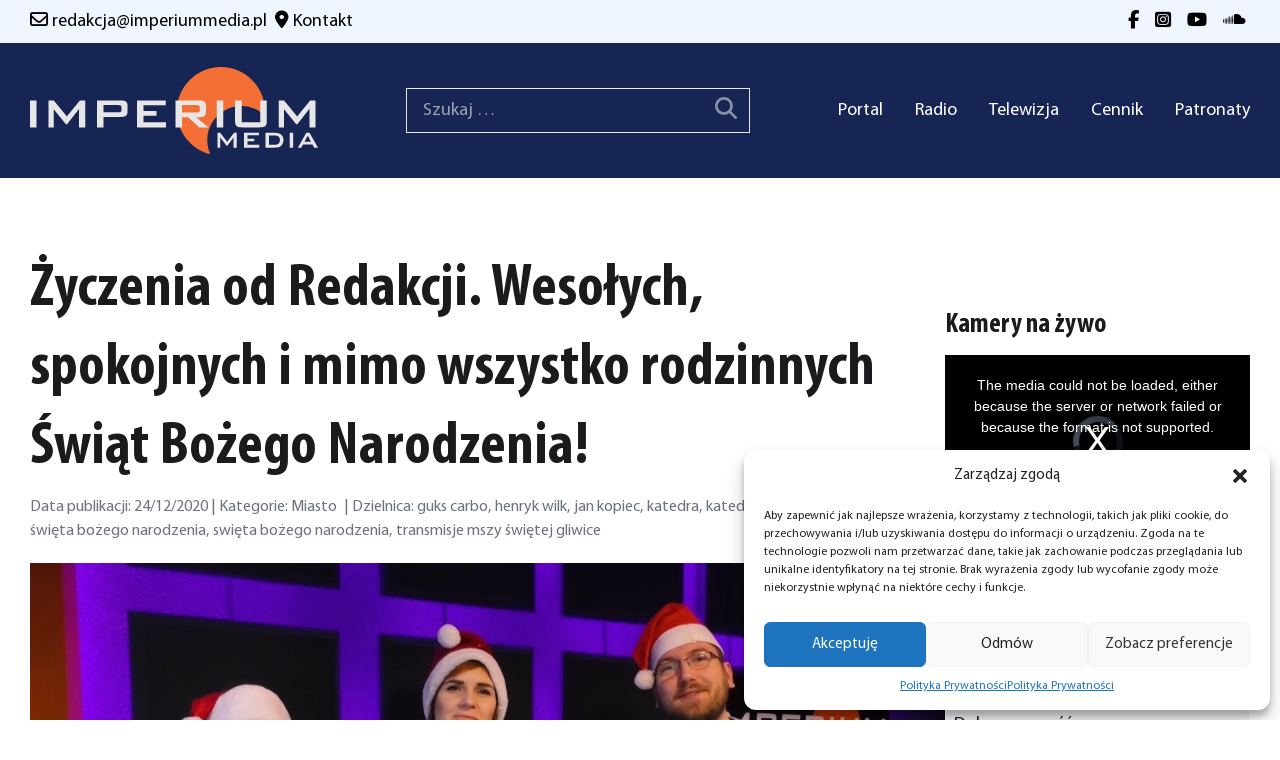

--- FILE ---
content_type: text/html; charset=UTF-8
request_url: https://imperiummedia.pl/zyczenia-od-redakcji-wesolych-spokojnych-i-mimo-wszystko-rodzinnych-swiat-bozego-narodzenia/
body_size: 19983
content:
<!DOCTYPE html>
<html lang="pl-PL">

<head>
    <meta charset="UTF-8">
    <meta name="viewport" content="width=device-width">
    <link rel="profile" href="https://gmpg.org/xfn/11">
    <link rel="pingback" href="https://imperiummedia.pl/xmlrpc.php">

    <meta name='robots' content='index, follow, max-image-preview:large, max-snippet:-1, max-video-preview:-1' />

	<!-- This site is optimized with the Yoast SEO plugin v25.0 - https://yoast.com/wordpress/plugins/seo/ -->
	<title>Życzenia od Redakcji. Wesołych, spokojnych i mimo wszystko rodzinnych Świąt Bożego Narodzenia! - IMPERIUM Media - Radio Telewizja</title>
	<link rel="canonical" href="https://imperiummedia.pl/zyczenia-od-redakcji-wesolych-spokojnych-i-mimo-wszystko-rodzinnych-swiat-bozego-narodzenia/" />
	<meta property="og:locale" content="pl_PL" />
	<meta property="og:type" content="article" />
	<meta property="og:title" content="Życzenia od Redakcji. Wesołych, spokojnych i mimo wszystko rodzinnych Świąt Bożego Narodzenia! - IMPERIUM Media - Radio Telewizja" />
	<meta property="og:description" content="W tym szczególnym czasie życzymy Państwu wszystkiego, co najlepsze. Zdrowie w obecnych czasach wydaje się jeszcze ważniejsze &#8211; niech go Wam nie zabraknie. Przez te [&hellip;]" />
	<meta property="og:url" content="https://imperiummedia.pl/zyczenia-od-redakcji-wesolych-spokojnych-i-mimo-wszystko-rodzinnych-swiat-bozego-narodzenia/" />
	<meta property="og:site_name" content="IMPERIUM Media - Radio Telewizja" />
	<meta property="article:publisher" content="https://www.facebook.com/RadioTelewizjaImperium" />
	<meta property="article:published_time" content="2020-12-24T10:30:13+00:00" />
	<meta property="article:modified_time" content="2020-12-24T11:13:26+00:00" />
	<meta property="og:image" content="https://imperiummedia.pl/wp-content/uploads/2020/12/maxresdefault-71.jpg" />
	<meta property="og:image:width" content="1280" />
	<meta property="og:image:height" content="720" />
	<meta property="og:image:type" content="image/jpeg" />
	<meta name="author" content="admin-XotUovFc" />
	<meta name="twitter:card" content="summary_large_image" />
	<meta name="twitter:label1" content="Napisane przez" />
	<meta name="twitter:data1" content="admin-XotUovFc" />
	<meta name="twitter:label2" content="Szacowany czas czytania" />
	<meta name="twitter:data2" content="2 minuty" />
	<script type="application/ld+json" class="yoast-schema-graph">{"@context":"https://schema.org","@graph":[{"@type":"Article","@id":"https://imperiummedia.pl/zyczenia-od-redakcji-wesolych-spokojnych-i-mimo-wszystko-rodzinnych-swiat-bozego-narodzenia/#article","isPartOf":{"@id":"https://imperiummedia.pl/zyczenia-od-redakcji-wesolych-spokojnych-i-mimo-wszystko-rodzinnych-swiat-bozego-narodzenia/"},"author":{"name":"admin-XotUovFc","@id":"https://imperiummedia.pl/#/schema/person/ac4924f0428f1a0830fff472dbf491d2"},"headline":"Życzenia od Redakcji. Wesołych, spokojnych i mimo wszystko rodzinnych Świąt Bożego Narodzenia!","datePublished":"2020-12-24T10:30:13+00:00","dateModified":"2020-12-24T11:13:26+00:00","mainEntityOfPage":{"@id":"https://imperiummedia.pl/zyczenia-od-redakcji-wesolych-spokojnych-i-mimo-wszystko-rodzinnych-swiat-bozego-narodzenia/"},"wordCount":354,"publisher":{"@id":"https://imperiummedia.pl/#organization"},"image":{"@id":"https://imperiummedia.pl/zyczenia-od-redakcji-wesolych-spokojnych-i-mimo-wszystko-rodzinnych-swiat-bozego-narodzenia/#primaryimage"},"thumbnailUrl":"https://imperiummedia.pl/wp-content/uploads/2020/12/maxresdefault-71.jpg","keywords":["guks carbo","henryk wilk","jan kopiec","katedra","katedra gliwice","święta bożego narodzenia","swięta bożego narodzenia","transmisje mszy świętej gliwice"],"articleSection":["Miasto"],"inLanguage":"pl-PL"},{"@type":"WebPage","@id":"https://imperiummedia.pl/zyczenia-od-redakcji-wesolych-spokojnych-i-mimo-wszystko-rodzinnych-swiat-bozego-narodzenia/","url":"https://imperiummedia.pl/zyczenia-od-redakcji-wesolych-spokojnych-i-mimo-wszystko-rodzinnych-swiat-bozego-narodzenia/","name":"Życzenia od Redakcji. Wesołych, spokojnych i mimo wszystko rodzinnych Świąt Bożego Narodzenia! - IMPERIUM Media - Radio Telewizja","isPartOf":{"@id":"https://imperiummedia.pl/#website"},"primaryImageOfPage":{"@id":"https://imperiummedia.pl/zyczenia-od-redakcji-wesolych-spokojnych-i-mimo-wszystko-rodzinnych-swiat-bozego-narodzenia/#primaryimage"},"image":{"@id":"https://imperiummedia.pl/zyczenia-od-redakcji-wesolych-spokojnych-i-mimo-wszystko-rodzinnych-swiat-bozego-narodzenia/#primaryimage"},"thumbnailUrl":"https://imperiummedia.pl/wp-content/uploads/2020/12/maxresdefault-71.jpg","datePublished":"2020-12-24T10:30:13+00:00","dateModified":"2020-12-24T11:13:26+00:00","breadcrumb":{"@id":"https://imperiummedia.pl/zyczenia-od-redakcji-wesolych-spokojnych-i-mimo-wszystko-rodzinnych-swiat-bozego-narodzenia/#breadcrumb"},"inLanguage":"pl-PL","potentialAction":[{"@type":"ReadAction","target":["https://imperiummedia.pl/zyczenia-od-redakcji-wesolych-spokojnych-i-mimo-wszystko-rodzinnych-swiat-bozego-narodzenia/"]}]},{"@type":"ImageObject","inLanguage":"pl-PL","@id":"https://imperiummedia.pl/zyczenia-od-redakcji-wesolych-spokojnych-i-mimo-wszystko-rodzinnych-swiat-bozego-narodzenia/#primaryimage","url":"https://imperiummedia.pl/wp-content/uploads/2020/12/maxresdefault-71.jpg","contentUrl":"https://imperiummedia.pl/wp-content/uploads/2020/12/maxresdefault-71.jpg","width":1280,"height":720},{"@type":"BreadcrumbList","@id":"https://imperiummedia.pl/zyczenia-od-redakcji-wesolych-spokojnych-i-mimo-wszystko-rodzinnych-swiat-bozego-narodzenia/#breadcrumb","itemListElement":[{"@type":"ListItem","position":1,"name":"Strona główna","item":"https://imperiummedia.pl/"},{"@type":"ListItem","position":2,"name":"Portal","item":"https://imperiummedia.pl/portal/"},{"@type":"ListItem","position":3,"name":"Życzenia od Redakcji. Wesołych, spokojnych i mimo wszystko rodzinnych Świąt Bożego Narodzenia!"}]},{"@type":"WebSite","@id":"https://imperiummedia.pl/#website","url":"https://imperiummedia.pl/","name":"IMPERIUM Media - Radio Telewizja","description":"Radio i Telewizja IMPERIUM","publisher":{"@id":"https://imperiummedia.pl/#organization"},"potentialAction":[{"@type":"SearchAction","target":{"@type":"EntryPoint","urlTemplate":"https://imperiummedia.pl/?s={search_term_string}"},"query-input":{"@type":"PropertyValueSpecification","valueRequired":true,"valueName":"search_term_string"}}],"inLanguage":"pl-PL"},{"@type":"Organization","@id":"https://imperiummedia.pl/#organization","name":"IMPERIUM Media - Radio Telewizja","url":"https://imperiummedia.pl/","logo":{"@type":"ImageObject","inLanguage":"pl-PL","@id":"https://imperiummedia.pl/#/schema/logo/image/","url":"https://imperiummedia.pl/wp-content/uploads/2022/10/logo_media-1.png","contentUrl":"https://imperiummedia.pl/wp-content/uploads/2022/10/logo_media-1.png","width":1000,"height":304,"caption":"IMPERIUM Media - Radio Telewizja"},"image":{"@id":"https://imperiummedia.pl/#/schema/logo/image/"},"sameAs":["https://www.facebook.com/RadioTelewizjaImperium"]},{"@type":"Person","@id":"https://imperiummedia.pl/#/schema/person/ac4924f0428f1a0830fff472dbf491d2","name":"admin-XotUovFc","sameAs":["https://imperiummedia.pl"],"url":"https://imperiummedia.pl/author/admin-xotuovfc/"}]}</script>
	<!-- / Yoast SEO plugin. -->


<link rel="alternate" type="application/rss+xml" title="IMPERIUM Media - Radio Telewizja &raquo; Życzenia od Redakcji. Wesołych, spokojnych i mimo wszystko rodzinnych Świąt Bożego Narodzenia! Kanał z komentarzami" href="https://imperiummedia.pl/zyczenia-od-redakcji-wesolych-spokojnych-i-mimo-wszystko-rodzinnych-swiat-bozego-narodzenia/feed/" />
<link rel="alternate" title="oEmbed (JSON)" type="application/json+oembed" href="https://imperiummedia.pl/wp-json/oembed/1.0/embed?url=https%3A%2F%2Fimperiummedia.pl%2Fzyczenia-od-redakcji-wesolych-spokojnych-i-mimo-wszystko-rodzinnych-swiat-bozego-narodzenia%2F" />
<link rel="alternate" title="oEmbed (XML)" type="text/xml+oembed" href="https://imperiummedia.pl/wp-json/oembed/1.0/embed?url=https%3A%2F%2Fimperiummedia.pl%2Fzyczenia-od-redakcji-wesolych-spokojnych-i-mimo-wszystko-rodzinnych-swiat-bozego-narodzenia%2F&#038;format=xml" />
<style id='wp-img-auto-sizes-contain-inline-css' type='text/css'>
img:is([sizes=auto i],[sizes^="auto," i]){contain-intrinsic-size:3000px 1500px}
/*# sourceURL=wp-img-auto-sizes-contain-inline-css */
</style>

<style id='wp-emoji-styles-inline-css' type='text/css'>

	img.wp-smiley, img.emoji {
		display: inline !important;
		border: none !important;
		box-shadow: none !important;
		height: 1em !important;
		width: 1em !important;
		margin: 0 0.07em !important;
		vertical-align: -0.1em !important;
		background: none !important;
		padding: 0 !important;
	}
/*# sourceURL=wp-emoji-styles-inline-css */
</style>
<link rel='stylesheet' id='wp-block-library-css' href='https://imperiummedia.pl/wp-includes/css/dist/block-library/style.min.css?ver=6.9' type='text/css' media='all' />
<style id='wp-block-image-inline-css' type='text/css'>
.wp-block-image>a,.wp-block-image>figure>a{display:inline-block}.wp-block-image img{box-sizing:border-box;height:auto;max-width:100%;vertical-align:bottom}@media not (prefers-reduced-motion){.wp-block-image img.hide{visibility:hidden}.wp-block-image img.show{animation:show-content-image .4s}}.wp-block-image[style*=border-radius] img,.wp-block-image[style*=border-radius]>a{border-radius:inherit}.wp-block-image.has-custom-border img{box-sizing:border-box}.wp-block-image.aligncenter{text-align:center}.wp-block-image.alignfull>a,.wp-block-image.alignwide>a{width:100%}.wp-block-image.alignfull img,.wp-block-image.alignwide img{height:auto;width:100%}.wp-block-image .aligncenter,.wp-block-image .alignleft,.wp-block-image .alignright,.wp-block-image.aligncenter,.wp-block-image.alignleft,.wp-block-image.alignright{display:table}.wp-block-image .aligncenter>figcaption,.wp-block-image .alignleft>figcaption,.wp-block-image .alignright>figcaption,.wp-block-image.aligncenter>figcaption,.wp-block-image.alignleft>figcaption,.wp-block-image.alignright>figcaption{caption-side:bottom;display:table-caption}.wp-block-image .alignleft{float:left;margin:.5em 1em .5em 0}.wp-block-image .alignright{float:right;margin:.5em 0 .5em 1em}.wp-block-image .aligncenter{margin-left:auto;margin-right:auto}.wp-block-image :where(figcaption){margin-bottom:1em;margin-top:.5em}.wp-block-image.is-style-circle-mask img{border-radius:9999px}@supports ((-webkit-mask-image:none) or (mask-image:none)) or (-webkit-mask-image:none){.wp-block-image.is-style-circle-mask img{border-radius:0;-webkit-mask-image:url('data:image/svg+xml;utf8,<svg viewBox="0 0 100 100" xmlns="http://www.w3.org/2000/svg"><circle cx="50" cy="50" r="50"/></svg>');mask-image:url('data:image/svg+xml;utf8,<svg viewBox="0 0 100 100" xmlns="http://www.w3.org/2000/svg"><circle cx="50" cy="50" r="50"/></svg>');mask-mode:alpha;-webkit-mask-position:center;mask-position:center;-webkit-mask-repeat:no-repeat;mask-repeat:no-repeat;-webkit-mask-size:contain;mask-size:contain}}:root :where(.wp-block-image.is-style-rounded img,.wp-block-image .is-style-rounded img){border-radius:9999px}.wp-block-image figure{margin:0}.wp-lightbox-container{display:flex;flex-direction:column;position:relative}.wp-lightbox-container img{cursor:zoom-in}.wp-lightbox-container img:hover+button{opacity:1}.wp-lightbox-container button{align-items:center;backdrop-filter:blur(16px) saturate(180%);background-color:#5a5a5a40;border:none;border-radius:4px;cursor:zoom-in;display:flex;height:20px;justify-content:center;opacity:0;padding:0;position:absolute;right:16px;text-align:center;top:16px;width:20px;z-index:100}@media not (prefers-reduced-motion){.wp-lightbox-container button{transition:opacity .2s ease}}.wp-lightbox-container button:focus-visible{outline:3px auto #5a5a5a40;outline:3px auto -webkit-focus-ring-color;outline-offset:3px}.wp-lightbox-container button:hover{cursor:pointer;opacity:1}.wp-lightbox-container button:focus{opacity:1}.wp-lightbox-container button:focus,.wp-lightbox-container button:hover,.wp-lightbox-container button:not(:hover):not(:active):not(.has-background){background-color:#5a5a5a40;border:none}.wp-lightbox-overlay{box-sizing:border-box;cursor:zoom-out;height:100vh;left:0;overflow:hidden;position:fixed;top:0;visibility:hidden;width:100%;z-index:100000}.wp-lightbox-overlay .close-button{align-items:center;cursor:pointer;display:flex;justify-content:center;min-height:40px;min-width:40px;padding:0;position:absolute;right:calc(env(safe-area-inset-right) + 16px);top:calc(env(safe-area-inset-top) + 16px);z-index:5000000}.wp-lightbox-overlay .close-button:focus,.wp-lightbox-overlay .close-button:hover,.wp-lightbox-overlay .close-button:not(:hover):not(:active):not(.has-background){background:none;border:none}.wp-lightbox-overlay .lightbox-image-container{height:var(--wp--lightbox-container-height);left:50%;overflow:hidden;position:absolute;top:50%;transform:translate(-50%,-50%);transform-origin:top left;width:var(--wp--lightbox-container-width);z-index:9999999999}.wp-lightbox-overlay .wp-block-image{align-items:center;box-sizing:border-box;display:flex;height:100%;justify-content:center;margin:0;position:relative;transform-origin:0 0;width:100%;z-index:3000000}.wp-lightbox-overlay .wp-block-image img{height:var(--wp--lightbox-image-height);min-height:var(--wp--lightbox-image-height);min-width:var(--wp--lightbox-image-width);width:var(--wp--lightbox-image-width)}.wp-lightbox-overlay .wp-block-image figcaption{display:none}.wp-lightbox-overlay button{background:none;border:none}.wp-lightbox-overlay .scrim{background-color:#fff;height:100%;opacity:.9;position:absolute;width:100%;z-index:2000000}.wp-lightbox-overlay.active{visibility:visible}@media not (prefers-reduced-motion){.wp-lightbox-overlay.active{animation:turn-on-visibility .25s both}.wp-lightbox-overlay.active img{animation:turn-on-visibility .35s both}.wp-lightbox-overlay.show-closing-animation:not(.active){animation:turn-off-visibility .35s both}.wp-lightbox-overlay.show-closing-animation:not(.active) img{animation:turn-off-visibility .25s both}.wp-lightbox-overlay.zoom.active{animation:none;opacity:1;visibility:visible}.wp-lightbox-overlay.zoom.active .lightbox-image-container{animation:lightbox-zoom-in .4s}.wp-lightbox-overlay.zoom.active .lightbox-image-container img{animation:none}.wp-lightbox-overlay.zoom.active .scrim{animation:turn-on-visibility .4s forwards}.wp-lightbox-overlay.zoom.show-closing-animation:not(.active){animation:none}.wp-lightbox-overlay.zoom.show-closing-animation:not(.active) .lightbox-image-container{animation:lightbox-zoom-out .4s}.wp-lightbox-overlay.zoom.show-closing-animation:not(.active) .lightbox-image-container img{animation:none}.wp-lightbox-overlay.zoom.show-closing-animation:not(.active) .scrim{animation:turn-off-visibility .4s forwards}}@keyframes show-content-image{0%{visibility:hidden}99%{visibility:hidden}to{visibility:visible}}@keyframes turn-on-visibility{0%{opacity:0}to{opacity:1}}@keyframes turn-off-visibility{0%{opacity:1;visibility:visible}99%{opacity:0;visibility:visible}to{opacity:0;visibility:hidden}}@keyframes lightbox-zoom-in{0%{transform:translate(calc((-100vw + var(--wp--lightbox-scrollbar-width))/2 + var(--wp--lightbox-initial-left-position)),calc(-50vh + var(--wp--lightbox-initial-top-position))) scale(var(--wp--lightbox-scale))}to{transform:translate(-50%,-50%) scale(1)}}@keyframes lightbox-zoom-out{0%{transform:translate(-50%,-50%) scale(1);visibility:visible}99%{visibility:visible}to{transform:translate(calc((-100vw + var(--wp--lightbox-scrollbar-width))/2 + var(--wp--lightbox-initial-left-position)),calc(-50vh + var(--wp--lightbox-initial-top-position))) scale(var(--wp--lightbox-scale));visibility:hidden}}
/*# sourceURL=https://imperiummedia.pl/wp-includes/blocks/image/style.min.css */
</style>
<style id='wp-block-image-theme-inline-css' type='text/css'>
:root :where(.wp-block-image figcaption){color:#555;font-size:13px;text-align:center}.is-dark-theme :root :where(.wp-block-image figcaption){color:#ffffffa6}.wp-block-image{margin:0 0 1em}
/*# sourceURL=https://imperiummedia.pl/wp-includes/blocks/image/theme.min.css */
</style>
<style id='global-styles-inline-css' type='text/css'>
:root{--wp--preset--aspect-ratio--square: 1;--wp--preset--aspect-ratio--4-3: 4/3;--wp--preset--aspect-ratio--3-4: 3/4;--wp--preset--aspect-ratio--3-2: 3/2;--wp--preset--aspect-ratio--2-3: 2/3;--wp--preset--aspect-ratio--16-9: 16/9;--wp--preset--aspect-ratio--9-16: 9/16;--wp--preset--color--black: #000000;--wp--preset--color--cyan-bluish-gray: #abb8c3;--wp--preset--color--white: #ffffff;--wp--preset--color--pale-pink: #f78da7;--wp--preset--color--vivid-red: #cf2e2e;--wp--preset--color--luminous-vivid-orange: #ff6900;--wp--preset--color--luminous-vivid-amber: #fcb900;--wp--preset--color--light-green-cyan: #7bdcb5;--wp--preset--color--vivid-green-cyan: #00d084;--wp--preset--color--pale-cyan-blue: #8ed1fc;--wp--preset--color--vivid-cyan-blue: #0693e3;--wp--preset--color--vivid-purple: #9b51e0;--wp--preset--color--black-brand: #1b1b1d;--wp--preset--color--orange-brand: #e15d1b;--wp--preset--gradient--vivid-cyan-blue-to-vivid-purple: linear-gradient(135deg,rgb(6,147,227) 0%,rgb(155,81,224) 100%);--wp--preset--gradient--light-green-cyan-to-vivid-green-cyan: linear-gradient(135deg,rgb(122,220,180) 0%,rgb(0,208,130) 100%);--wp--preset--gradient--luminous-vivid-amber-to-luminous-vivid-orange: linear-gradient(135deg,rgb(252,185,0) 0%,rgb(255,105,0) 100%);--wp--preset--gradient--luminous-vivid-orange-to-vivid-red: linear-gradient(135deg,rgb(255,105,0) 0%,rgb(207,46,46) 100%);--wp--preset--gradient--very-light-gray-to-cyan-bluish-gray: linear-gradient(135deg,rgb(238,238,238) 0%,rgb(169,184,195) 100%);--wp--preset--gradient--cool-to-warm-spectrum: linear-gradient(135deg,rgb(74,234,220) 0%,rgb(151,120,209) 20%,rgb(207,42,186) 40%,rgb(238,44,130) 60%,rgb(251,105,98) 80%,rgb(254,248,76) 100%);--wp--preset--gradient--blush-light-purple: linear-gradient(135deg,rgb(255,206,236) 0%,rgb(152,150,240) 100%);--wp--preset--gradient--blush-bordeaux: linear-gradient(135deg,rgb(254,205,165) 0%,rgb(254,45,45) 50%,rgb(107,0,62) 100%);--wp--preset--gradient--luminous-dusk: linear-gradient(135deg,rgb(255,203,112) 0%,rgb(199,81,192) 50%,rgb(65,88,208) 100%);--wp--preset--gradient--pale-ocean: linear-gradient(135deg,rgb(255,245,203) 0%,rgb(182,227,212) 50%,rgb(51,167,181) 100%);--wp--preset--gradient--electric-grass: linear-gradient(135deg,rgb(202,248,128) 0%,rgb(113,206,126) 100%);--wp--preset--gradient--midnight: linear-gradient(135deg,rgb(2,3,129) 0%,rgb(40,116,252) 100%);--wp--preset--font-size--small: 0.875rem;--wp--preset--font-size--medium: 20px;--wp--preset--font-size--large: 1.75rem;--wp--preset--font-size--x-large: 42px;--wp--preset--font-size--regular: 1.5rem;--wp--preset--font-size--xl: 2.25rem;--wp--preset--font-size--xxl: 2.4rem;--wp--preset--font-size--xxxl: 3.8rem;--wp--preset--spacing--20: 0.44rem;--wp--preset--spacing--30: 0.67rem;--wp--preset--spacing--40: 1rem;--wp--preset--spacing--50: 1.5rem;--wp--preset--spacing--60: 2.25rem;--wp--preset--spacing--70: 3.38rem;--wp--preset--spacing--80: 5.06rem;--wp--preset--shadow--natural: 6px 6px 9px rgba(0, 0, 0, 0.2);--wp--preset--shadow--deep: 12px 12px 50px rgba(0, 0, 0, 0.4);--wp--preset--shadow--sharp: 6px 6px 0px rgba(0, 0, 0, 0.2);--wp--preset--shadow--outlined: 6px 6px 0px -3px rgb(255, 255, 255), 6px 6px rgb(0, 0, 0);--wp--preset--shadow--crisp: 6px 6px 0px rgb(0, 0, 0);}:root { --wp--style--global--content-size: 1025px;--wp--style--global--wide-size: 1280px; }:where(body) { margin: 0; }.wp-site-blocks > .alignleft { float: left; margin-right: 2em; }.wp-site-blocks > .alignright { float: right; margin-left: 2em; }.wp-site-blocks > .aligncenter { justify-content: center; margin-left: auto; margin-right: auto; }:where(.is-layout-flex){gap: 0.5em;}:where(.is-layout-grid){gap: 0.5em;}.is-layout-flow > .alignleft{float: left;margin-inline-start: 0;margin-inline-end: 2em;}.is-layout-flow > .alignright{float: right;margin-inline-start: 2em;margin-inline-end: 0;}.is-layout-flow > .aligncenter{margin-left: auto !important;margin-right: auto !important;}.is-layout-constrained > .alignleft{float: left;margin-inline-start: 0;margin-inline-end: 2em;}.is-layout-constrained > .alignright{float: right;margin-inline-start: 2em;margin-inline-end: 0;}.is-layout-constrained > .aligncenter{margin-left: auto !important;margin-right: auto !important;}.is-layout-constrained > :where(:not(.alignleft):not(.alignright):not(.alignfull)){max-width: var(--wp--style--global--content-size);margin-left: auto !important;margin-right: auto !important;}.is-layout-constrained > .alignwide{max-width: var(--wp--style--global--wide-size);}body .is-layout-flex{display: flex;}.is-layout-flex{flex-wrap: wrap;align-items: center;}.is-layout-flex > :is(*, div){margin: 0;}body .is-layout-grid{display: grid;}.is-layout-grid > :is(*, div){margin: 0;}body{padding-top: 0px;padding-right: 0px;padding-bottom: 0px;padding-left: 0px;}a:where(:not(.wp-element-button)){text-decoration: underline;}:root :where(.wp-element-button, .wp-block-button__link){background-color: #32373c;border-width: 0;color: #fff;font-family: inherit;font-size: inherit;font-style: inherit;font-weight: inherit;letter-spacing: inherit;line-height: inherit;padding-top: calc(0.667em + 2px);padding-right: calc(1.333em + 2px);padding-bottom: calc(0.667em + 2px);padding-left: calc(1.333em + 2px);text-decoration: none;text-transform: inherit;}.has-black-color{color: var(--wp--preset--color--black) !important;}.has-cyan-bluish-gray-color{color: var(--wp--preset--color--cyan-bluish-gray) !important;}.has-white-color{color: var(--wp--preset--color--white) !important;}.has-pale-pink-color{color: var(--wp--preset--color--pale-pink) !important;}.has-vivid-red-color{color: var(--wp--preset--color--vivid-red) !important;}.has-luminous-vivid-orange-color{color: var(--wp--preset--color--luminous-vivid-orange) !important;}.has-luminous-vivid-amber-color{color: var(--wp--preset--color--luminous-vivid-amber) !important;}.has-light-green-cyan-color{color: var(--wp--preset--color--light-green-cyan) !important;}.has-vivid-green-cyan-color{color: var(--wp--preset--color--vivid-green-cyan) !important;}.has-pale-cyan-blue-color{color: var(--wp--preset--color--pale-cyan-blue) !important;}.has-vivid-cyan-blue-color{color: var(--wp--preset--color--vivid-cyan-blue) !important;}.has-vivid-purple-color{color: var(--wp--preset--color--vivid-purple) !important;}.has-black-brand-color{color: var(--wp--preset--color--black-brand) !important;}.has-orange-brand-color{color: var(--wp--preset--color--orange-brand) !important;}.has-black-background-color{background-color: var(--wp--preset--color--black) !important;}.has-cyan-bluish-gray-background-color{background-color: var(--wp--preset--color--cyan-bluish-gray) !important;}.has-white-background-color{background-color: var(--wp--preset--color--white) !important;}.has-pale-pink-background-color{background-color: var(--wp--preset--color--pale-pink) !important;}.has-vivid-red-background-color{background-color: var(--wp--preset--color--vivid-red) !important;}.has-luminous-vivid-orange-background-color{background-color: var(--wp--preset--color--luminous-vivid-orange) !important;}.has-luminous-vivid-amber-background-color{background-color: var(--wp--preset--color--luminous-vivid-amber) !important;}.has-light-green-cyan-background-color{background-color: var(--wp--preset--color--light-green-cyan) !important;}.has-vivid-green-cyan-background-color{background-color: var(--wp--preset--color--vivid-green-cyan) !important;}.has-pale-cyan-blue-background-color{background-color: var(--wp--preset--color--pale-cyan-blue) !important;}.has-vivid-cyan-blue-background-color{background-color: var(--wp--preset--color--vivid-cyan-blue) !important;}.has-vivid-purple-background-color{background-color: var(--wp--preset--color--vivid-purple) !important;}.has-black-brand-background-color{background-color: var(--wp--preset--color--black-brand) !important;}.has-orange-brand-background-color{background-color: var(--wp--preset--color--orange-brand) !important;}.has-black-border-color{border-color: var(--wp--preset--color--black) !important;}.has-cyan-bluish-gray-border-color{border-color: var(--wp--preset--color--cyan-bluish-gray) !important;}.has-white-border-color{border-color: var(--wp--preset--color--white) !important;}.has-pale-pink-border-color{border-color: var(--wp--preset--color--pale-pink) !important;}.has-vivid-red-border-color{border-color: var(--wp--preset--color--vivid-red) !important;}.has-luminous-vivid-orange-border-color{border-color: var(--wp--preset--color--luminous-vivid-orange) !important;}.has-luminous-vivid-amber-border-color{border-color: var(--wp--preset--color--luminous-vivid-amber) !important;}.has-light-green-cyan-border-color{border-color: var(--wp--preset--color--light-green-cyan) !important;}.has-vivid-green-cyan-border-color{border-color: var(--wp--preset--color--vivid-green-cyan) !important;}.has-pale-cyan-blue-border-color{border-color: var(--wp--preset--color--pale-cyan-blue) !important;}.has-vivid-cyan-blue-border-color{border-color: var(--wp--preset--color--vivid-cyan-blue) !important;}.has-vivid-purple-border-color{border-color: var(--wp--preset--color--vivid-purple) !important;}.has-black-brand-border-color{border-color: var(--wp--preset--color--black-brand) !important;}.has-orange-brand-border-color{border-color: var(--wp--preset--color--orange-brand) !important;}.has-vivid-cyan-blue-to-vivid-purple-gradient-background{background: var(--wp--preset--gradient--vivid-cyan-blue-to-vivid-purple) !important;}.has-light-green-cyan-to-vivid-green-cyan-gradient-background{background: var(--wp--preset--gradient--light-green-cyan-to-vivid-green-cyan) !important;}.has-luminous-vivid-amber-to-luminous-vivid-orange-gradient-background{background: var(--wp--preset--gradient--luminous-vivid-amber-to-luminous-vivid-orange) !important;}.has-luminous-vivid-orange-to-vivid-red-gradient-background{background: var(--wp--preset--gradient--luminous-vivid-orange-to-vivid-red) !important;}.has-very-light-gray-to-cyan-bluish-gray-gradient-background{background: var(--wp--preset--gradient--very-light-gray-to-cyan-bluish-gray) !important;}.has-cool-to-warm-spectrum-gradient-background{background: var(--wp--preset--gradient--cool-to-warm-spectrum) !important;}.has-blush-light-purple-gradient-background{background: var(--wp--preset--gradient--blush-light-purple) !important;}.has-blush-bordeaux-gradient-background{background: var(--wp--preset--gradient--blush-bordeaux) !important;}.has-luminous-dusk-gradient-background{background: var(--wp--preset--gradient--luminous-dusk) !important;}.has-pale-ocean-gradient-background{background: var(--wp--preset--gradient--pale-ocean) !important;}.has-electric-grass-gradient-background{background: var(--wp--preset--gradient--electric-grass) !important;}.has-midnight-gradient-background{background: var(--wp--preset--gradient--midnight) !important;}.has-small-font-size{font-size: var(--wp--preset--font-size--small) !important;}.has-medium-font-size{font-size: var(--wp--preset--font-size--medium) !important;}.has-large-font-size{font-size: var(--wp--preset--font-size--large) !important;}.has-x-large-font-size{font-size: var(--wp--preset--font-size--x-large) !important;}.has-regular-font-size{font-size: var(--wp--preset--font-size--regular) !important;}.has-xl-font-size{font-size: var(--wp--preset--font-size--xl) !important;}.has-xxl-font-size{font-size: var(--wp--preset--font-size--xxl) !important;}.has-xxxl-font-size{font-size: var(--wp--preset--font-size--xxxl) !important;}
/*# sourceURL=global-styles-inline-css */
</style>

<link rel='stylesheet' id='cmplz-general-css' href='https://imperiummedia.pl/wp-content/plugins/complianz-gdpr/assets/css/cookieblocker.min.css?ver=1746551580' type='text/css' media='all' />
<link rel='stylesheet' id='imperiummedia-css' href='https://imperiummedia.pl/wp-content/themes/imperium-media/css/app.css?ver=1.6.5' type='text/css' media='all' />
<link rel='stylesheet' id='owl-carousel-css' href='https://imperiummedia.pl/wp-content/themes/imperium-media/css/owl.carousel.min.css?ver=1.6.5' type='text/css' media='all' />
<link rel='stylesheet' id='fancybox-css' href='https://imperiummedia.pl/wp-content/plugins/easy-fancybox/fancybox/1.5.4/jquery.fancybox.min.css?ver=6.9' type='text/css' media='screen' />
<style id='fancybox-inline-css' type='text/css'>
#fancybox-content{border-color:#ffffff;}#fancybox-title,#fancybox-title-float-main{color:#fff}
/*# sourceURL=fancybox-inline-css */
</style>
<link rel='stylesheet' id='wp-block-paragraph-css' href='https://imperiummedia.pl/wp-includes/blocks/paragraph/style.min.css?ver=6.9' type='text/css' media='all' />
<link rel='stylesheet' id='wp-block-heading-css' href='https://imperiummedia.pl/wp-includes/blocks/heading/style.min.css?ver=6.9' type='text/css' media='all' />
<script type="text/javascript" src="https://imperiummedia.pl/wp-includes/js/jquery/jquery.min.js?ver=3.7.1" id="jquery-core-js"></script>
<script type="text/javascript" src="https://imperiummedia.pl/wp-includes/js/jquery/jquery-migrate.min.js?ver=3.4.1" id="jquery-migrate-js"></script>
<script type="text/javascript" src="https://imperiummedia.pl/wp-content/themes/imperium-media/js/owl.carousel.min.js?ver=1.6.5" id="owl-carousel-js"></script>
<script type="text/javascript" id="imperiummedia-js-extra">
/* <![CDATA[ */
var lux_ajax_object = {"ajax_url":"https://imperiummedia.pl/wp-admin/admin-ajax.php","site_url":"https://imperiummedia.pl","nonce":"d0183f34e3"};
//# sourceURL=imperiummedia-js-extra
/* ]]> */
</script>
<script type="text/javascript" src="https://imperiummedia.pl/wp-content/themes/imperium-media/js/app.js?ver=1.6.5" id="imperiummedia-js"></script>
<link rel="https://api.w.org/" href="https://imperiummedia.pl/wp-json/" /><link rel="alternate" title="JSON" type="application/json" href="https://imperiummedia.pl/wp-json/wp/v2/posts/38322" /><link rel="EditURI" type="application/rsd+xml" title="RSD" href="https://imperiummedia.pl/xmlrpc.php?rsd" />
<meta name="generator" content="WordPress 6.9" />
<link rel='shortlink' href='https://imperiummedia.pl/?p=38322' />
<link rel="stylesheet" href="https://cdnjs.cloudflare.com/ajax/libs/video.js/8.0.2/video-js.min.css" integrity="sha512-vkNm+5dH5Ni0XrEMSH75HihdVlK8JuMRXtjA/40w+1UBOxnRKwrYyeIfylt2d7EK+z8uw5BLA4biVJ9War7SRg==" crossorigin="anonymous" referrerpolicy="no-referrer" />
<script src="https://cdnjs.cloudflare.com/ajax/libs/video.js/7.21.1/video.min.js" integrity="sha512-MVBrInWdHaDQQNrDEmZ0qZnuclTBAwIJn8Id9eEzZibAHaWjeAF8TEM3RcJ09eGjWgPq8Ud+42wegsir8usLeg==" crossorigin="anonymous" referrerpolicy="no-referrer"></script>
<script>
const ip4ToInt = ip =>
  ip.split('.').reduce((int, oct) => (int << 8) + parseInt(oct, 10), 0) >>> 0;

const isIp4InCidr = ip => cidr => {
  const [range, bits = 32] = cidr.split('/');
  const mask = ~(2 ** (32 - bits) - 1);
  return (ip4ToInt(ip) & mask) === (ip4ToInt(range) & mask);
};

const isIp4InCidrs = (ip, cidrs) => cidrs.some(isIp4InCidr(ip));

function disable(){
  jQuery.getJSON('https://api.ipify.org?format=jsonp&callback=?', function(data) {
    myIP = data["ip"];
    if (!isIp4InCidrs(myIP, ['91.193.208.0/22', '178.16.96.0/20'])){
      var player = videojs('kronika');
      if (player) {
        document.getElementById("player-overlay").style.display = "flex";
        player.src({ type: "video/mp4", src: "https://imperiummedia.pl/wp-content/uploads/2024/01/kronika2.mp4" });
        player.ready(function() {
          this.muted(true);
	      this.loop(true);
          this.controlBar.hide();
          this.load(); // Load the new source
          this.play().then(() => {
            // Playback started successfully
          }).catch(error => {
            console.error('Error attempting to play:', error);
          });
        });
      }  
    }
  });
}

function muteAllOther(i){
    var players = videojs.getAllPlayers();
    delete players[i];
    players.forEach(x=>{x.muted(true)});
}
					
function onReady(){
	videojs.getAllPlayers().forEach( (x,i) => {
		x.play();
		handleClick = function() {
			muteAllOther(i);
			this.muted(!this.muted());
		}
		x.handleTechClick_ = handleClick;
 		//x.on('click', handleClick);
	});
	disable();
}
window.addEventListener('load', onReady)

</script>
			<style>.cmplz-hidden {
					display: none !important;
				}</style><style id="uagb-style-conditional-extension">@media (min-width: 1025px){body .uag-hide-desktop.uagb-google-map__wrap,body .uag-hide-desktop{display:none !important}}@media (min-width: 768px) and (max-width: 1024px){body .uag-hide-tab.uagb-google-map__wrap,body .uag-hide-tab{display:none !important}}@media (max-width: 767px){body .uag-hide-mob.uagb-google-map__wrap,body .uag-hide-mob{display:none !important}}</style><style id="uagb-style-frontend-38322">.uag-blocks-common-selector{z-index:var(--z-index-desktop) !important}@media (max-width: 976px){.uag-blocks-common-selector{z-index:var(--z-index-tablet) !important}}@media (max-width: 767px){.uag-blocks-common-selector{z-index:var(--z-index-mobile) !important}}
</style><link rel="icon" href="https://imperiummedia.pl/wp-content/uploads/2023/01/favicon.png" sizes="32x32" />
<link rel="icon" href="https://imperiummedia.pl/wp-content/uploads/2023/01/favicon.png" sizes="192x192" />
<link rel="apple-touch-icon" href="https://imperiummedia.pl/wp-content/uploads/2023/01/favicon.png" />
<meta name="msapplication-TileImage" content="https://imperiummedia.pl/wp-content/uploads/2023/01/favicon.png" />
</head>

<body class="wp-singular post-template-default single single-post postid-38322 single-format-video wp-theme-imperium-media bg-white text-black-brand antialiased font-myriad-pro">

    
    <div id="page" class="min-h-screen flex flex-col">

        
        <header class="bg-blue-950 header-alt">

            <div class=" bg-blue-50 py-2 ">
                <div class=" custom-container flex flex-col sm:flex-row justify-center sm:justify-between text-black ">
                    <div class="flex flex-col sm:flex-row justify-center sm:justify-between">
                        <div class=" hover:text-orange-brand mx-auto  sm:mx-0 ">
                            <i class=" fa-regular fa-envelope"></i>
                            <a class="text-black hover:text-orange-brand" href="/cdn-cgi/l/email-protection#f5879091949e969f94b59c988590879c80989890919c94db8599"><span class="__cf_email__" data-cfemail="691b0c0d08020a0308290004190c1b001c04040c0d0008471905">[email&#160;protected]</span></a>
                        </div>
                        <div class=" hover:text-orange-brand mx-auto  sm:mx-0 ">
                            <i class="ml-2 fa-solid fa-location-dot"></i>
                            <a class="text-black hover:text-orange-brand" href="/kontakt">Kontakt</a>
                        </div>
                    </div>
                    <div class="flex mx-auto sm:mx-0 ">
                        <div>
                            <a class="text-black hover:text-orange-brand px-1"
                                href="https://www.facebook.com/RadioTelewizjaImperium/" target="_blank"><i
                                    class="fa-brands fa-facebook-f hover:text-orange-brand"></i></a>

                        </div>
                        <div class="ml-2">
                            <a class="text-black hover:text-orange-brand px-1"
                                href="https://www.instagram.com/radio.telewizja.imperium/" target="_blank"><i
                                    class="fa-brands fa-square-instagram  hover:text-orange-brand"></i></a>
                        </div>
                        <div class="ml-2">
                            <a class="text-black hover:text-orange-brand px-1"
                                href="https://www.youtube.com/channel/UCJMNT_7kRI5788EJeDFfX7Q" target="_blank"><i
                                    class="fa-brands fa-youtube  hover:text-orange-brand"></i></a>
                        </div>
                        <div class="ml-2">
                            <a class="text-black hover:text-orange-brand px-1"
                                href="https://soundcloud.com/radioimperium" target="_blank"><i
                                    class="fa-brands fa-soundcloud  hover:text-orange-brand"></i></a>
                        </div>
                    </div>
                </div>
            </div>

            <div class=" custom-container">
                <div class="lg:flex lg:justify-between lg:items-center  py-6">
                    <div class="flex justify-between items-center">
                        <div>
                            <a href="https://imperiummedia.pl">
                                <img src="https://imperiummedia.pl/wp-content/themes/imperium-media/images/logo-white.svg" alt=""
                                    class=" max-w-56 sm:max-w-72">
                            </a>
                        </div>

                        <div class="hidden md:block lg:hidden border pr-3 text-white"><form role="search" method="get" class="search-form" action="https://imperiummedia.pl/">
				<label>
					<span class="screen-reader-text">Szukaj:</span>
					<input type="search" class="search-field" placeholder="Szukaj &hellip;" value="" name="s" />
				</label>
				<input type="submit" class="search-submit" value="Szukaj" />
			</form>                        </div>


                        <div class="lg:hidden">
                            <button class="toggle-menu">
                                <i class="fa-solid fa-bars text-large md:text-xl text-white"></i>
                            </button>
                        </div>

                    </div>
                    <div class="block md:hidden lg:block border pr-3 mt-5 lg:mt-0 text-white">
                        <form role="search" method="get" class="search-form" action="https://imperiummedia.pl/">
				<label>
					<span class="screen-reader-text">Szukaj:</span>
					<input type="search" class="search-field" placeholder="Szukaj &hellip;" value="" name="s" />
				</label>
				<input type="submit" class="search-submit" value="Szukaj" />
			</form></div>
                    <div class="menu-wrap    ">
                        <button class="toggle-menu float-right p-4 lg:hidden ml-auto mt-10"><i
                                class="fa-solid fa-x text-white"></i></button>
                        <div id="primary-menu" class="flex md:block flex-column  mt-4 p-4 lg:mt-0 lg:p-0 lg:bg-transparent w-full nav-alt"><ul id="menu-menu-glowne" class="lg:flex lg:-mx-4 w-full "><li id="menu-item-56364" class="menu-item menu-item-type-post_type menu-item-object-page menu-item-home menu-item-56364 lg:mx-4 text-right w-full min-w-fit hover:text-orange-brand text-regular lg:text-[18px] text-white"><a href="https://imperiummedia.pl/">Portal</a></li>
<li id="menu-item-56256" class="menu-item menu-item-type-post_type menu-item-object-page menu-item-56256 lg:mx-4 text-right w-full min-w-fit hover:text-orange-brand text-regular lg:text-[18px] text-white"><a href="https://imperiummedia.pl/radio/">Radio</a></li>
<li id="menu-item-56255" class="menu-item menu-item-type-post_type menu-item-object-page menu-item-56255 lg:mx-4 text-right w-full min-w-fit hover:text-orange-brand text-regular lg:text-[18px] text-white"><a href="https://imperiummedia.pl/telewizja/">Telewizja</a></li>
<li id="menu-item-56254" class="menu-item menu-item-type-post_type menu-item-object-page menu-item-56254 lg:mx-4 text-right w-full min-w-fit hover:text-orange-brand text-regular lg:text-[18px] text-white"><a href="https://imperiummedia.pl/reklama/">Cennik</a></li>
<li id="menu-item-56252" class="menu-item menu-item-type-post_type menu-item-object-page menu-item-56252 lg:mx-4 text-right w-full min-w-fit hover:text-orange-brand text-regular lg:text-[18px] text-white"><a href="https://imperiummedia.pl/patronaty/">Patronaty</a></li>
</ul></div>                        <div class="flex float-right p-4 text-regular lg:hidden justify-end">
                            <div class="ml-auto">
                                <a href="https://www.facebook.com/RadioTelewizjaImperium/" target="_blank"
                                    class="mx-1"><i
                                        class="fa-brands fa-facebook-f text-white hover:text-orange-brand"></i></a>

                            </div>
                            <div class="ml-2">
                                <a href="https://www.instagram.com/radio.telewizja.imperium/" target="_blank"
                                    class="mx-1"><i
                                        class="fa-brands fa-square-instagram  text-white hover:text-orange-brand"></i></a>
                            </div>
                            <div class="ml-2">
                                <a href="https://www.youtube.com/channel/UCJMNT_7kRI5788EJeDFfX7Q" target="_blank"
                                    class="mx-1"><i
                                        class="fa-brands fa-youtube text-white  hover:text-orange-brand"></i></a>
                            </div>
                            <div class="ml-2">
                                <a href="https://soundcloud.com/radioimperium" target="_blank" class="mx-1"><i
                                        class="fa-brands fa-soundcloud text-white hover:text-orange-brand"></i></a>
                            </div>
                        </div>
                    </div>
                </div>
            </div>
        </header>


        
        <main>
<div class="custom-container lg:my-8 mx-auto">
    <div class="flex flex-wrap lg:flex-nowrap gap-7">
        <div class="max-w-full lg:w-3/4">

            
            
            <article id="post-38322" class="post-38322 post type-post status-publish format-video has-post-thumbnail hentry category-miasto tag-guks-carbo tag-henryk-wilk tag-jan-kopiec tag-katedra tag-katedra-gliwice tag-swieta-bozego-narodzenia tag-swieta-bozego-narodzenia-2 tag-transmisje-mszy-swietej-gliwice post_format-post-format-video">

    <header class="entry-header mb-2">
        <h1>Życzenia od Redakcji. Wesołych, spokojnych i mimo wszystko rodzinnych Świąt Bożego Narodzenia!</h1>
        <div class="text-base text-gray-500 mb-5">Data publikacji: 24/12/2020 | Kategorie:
            <span	class='inline-block   leading-none mr-1 '> Miasto </span>  | Dzielnica:
            <span	class='inline-block   leading-none mr-1 '> guks carbo,  </span><span	class='inline-block   leading-none mr-1 '> henryk wilk,  </span><span	class='inline-block   leading-none mr-1 '> jan kopiec,  </span><span	class='inline-block   leading-none mr-1 '> katedra,  </span><span	class='inline-block   leading-none mr-1 '> katedra gliwice,  </span><span	class='inline-block   leading-none mr-1 '> święta bożego narodzenia,  </span><span	class='inline-block   leading-none mr-1 '> swięta bożego narodzenia,  </span><span	class='inline-block   leading-none mr-1 '> transmisje mszy świętej gliwice </span>        </div>
    </header>

    <div class="mb-5">
        <img width="1280" height="720" src="https://imperiummedia.pl/wp-content/uploads/2020/12/maxresdefault-71.jpg" class="attachment-post-thumbnail size-post-thumbnail wp-post-image" alt="" decoding="async" fetchpriority="high" srcset="https://imperiummedia.pl/wp-content/uploads/2020/12/maxresdefault-71.jpg 1280w, https://imperiummedia.pl/wp-content/uploads/2020/12/maxresdefault-71-300x169.jpg 300w, https://imperiummedia.pl/wp-content/uploads/2020/12/maxresdefault-71-1024x576.jpg 1024w, https://imperiummedia.pl/wp-content/uploads/2020/12/maxresdefault-71-768x432.jpg 768w, https://imperiummedia.pl/wp-content/uploads/2020/12/maxresdefault-71-696x392.jpg 696w, https://imperiummedia.pl/wp-content/uploads/2020/12/maxresdefault-71-1068x601.jpg 1068w, https://imperiummedia.pl/wp-content/uploads/2020/12/maxresdefault-71-747x420.jpg 747w" sizes="(max-width: 1280px) 100vw, 1280px" />    </div>
    
<p>W tym szczególnym czasie życzymy Państwu wszystkiego, co najlepsze. Zdrowie w obecnych czasach wydaje się jeszcze ważniejsze &#8211; niech go Wam nie zabraknie. Przez te kilka dni zwolnijmy i zastanówmy się osobno, ale i razem nad tym co ważne. Dzięki współczesnym technologiom możemy się przecież zobaczyć! Pamiętajmy o tej opcji. </p>



<p>Specjalnie dla naszych Widzów przygotowaliśmy świąteczną ramówkę. Nie zabraknie kolęd i świątecznych piosenek, które mogą nam towarzyszyć podczas tego wyjątkowego okresu. Będą też niespodzianki &#8211; opowieści od Marka Stwarza i Mateusza Świstaka, w ramach <a href="https://imperiummedia.pl/?s=oteatr" data-type="URL" data-id="https://imperiummedia.pl/?s=oteatr" target="_blank" rel="noreferrer noopener">&#8222;Baśniowej Szkoły Teatru&#8221;</a>, Basia Palewicz w programie <a href="https://imperiummedia.pl/index.php/2020/12/24/sztrykowanie-na-ekranie-choinka-w-pyskowicach/" data-type="URL" data-id="https://imperiummedia.pl/index.php/2020/12/24/sztrykowanie-na-ekranie-choinka-w-pyskowicach/" target="_blank" rel="noreferrer noopener">&#8222;Sztrykowanie na Ekranie&#8221;</a> zabierze nas do Pyskowic, aby pokazać wyjątkową na skalę regionu i Polski choinkę. Nie zabraknie także świątecznego spotkania z naszym &#8222;Detektywem Historii&#8221;, który przypomni jak wyglądały Święta Bożego Narodzenia na Śląsku. Grzegorz Muzia z redakcji sportowej rozmawiał z Henrykiem Wilkiem, na temat Świąt, ale też boksu. Wieloletni prezes GUKS Carbo, Henryk Wilk, to postać znacząca dla gliwickiego sportu, któremu zawdzięczamy wiele medali.</p>



<p>Aby Święta Bożego Narodzenia przeżyć prawdziwie, nie może zabraknąć w naszej ramówce nabożeństw. To najważniejsze, czyli pasterka, będzie transmitowana we czwartek, 24 grudnia, o godz. 19:30 wprost z kościoła pw. Matki Boskiej Kochawińskiej. Pierwszy dzień Świąt rozpoczniemy o godz. 10:00 transmisją mszy świętej z gliwickiej katedry.</p>



<figure class="wp-block-image size-large"><img decoding="async" width="1920" height="1080" src="https://imperiummedia.pl/wp-content/uploads/2020/12/2020_Porzadek_mszy_Boze-Narodzenie-POP.jpg" alt="" class="wp-image-38216" srcset="https://imperiummedia.pl/wp-content/uploads/2020/12/2020_Porzadek_mszy_Boze-Narodzenie-POP.jpg 1920w, https://imperiummedia.pl/wp-content/uploads/2020/12/2020_Porzadek_mszy_Boze-Narodzenie-POP-300x169.jpg 300w, https://imperiummedia.pl/wp-content/uploads/2020/12/2020_Porzadek_mszy_Boze-Narodzenie-POP-1024x576.jpg 1024w, https://imperiummedia.pl/wp-content/uploads/2020/12/2020_Porzadek_mszy_Boze-Narodzenie-POP-768x432.jpg 768w, https://imperiummedia.pl/wp-content/uploads/2020/12/2020_Porzadek_mszy_Boze-Narodzenie-POP-1536x864.jpg 1536w, https://imperiummedia.pl/wp-content/uploads/2020/12/2020_Porzadek_mszy_Boze-Narodzenie-POP-696x392.jpg 696w, https://imperiummedia.pl/wp-content/uploads/2020/12/2020_Porzadek_mszy_Boze-Narodzenie-POP-1068x601.jpg 1068w, https://imperiummedia.pl/wp-content/uploads/2020/12/2020_Porzadek_mszy_Boze-Narodzenie-POP-747x420.jpg 747w" sizes="(max-width: 1920px) 100vw, 1920px" /></figure>



<p>Podczas najbliższych dni na naszym kanale będziemy emitować życzenia, które dla naszych widzów, nagrały ważne dla miasta Gliwice postacie. Wśród nich będą przedstawiciele różnych dziedzin życia społecznego &#8211; sportowcy, księża, radni, prezesi spółdzielni mieszkaniowych oraz najważniejsi &#8211; mieszkańcy Gliwic, których spotkaliśmy na naszym reporterskim szlaku. </p>



<h2 class="wp-block-heading">Imperium Media &#8211; głosem gliwiczan!</h2>



<figure class="wp-block-embed-youtube wp-block-embed is-type-video is-provider-youtube wp-embed-aspect-16-9 wp-has-aspect-ratio"><div class="wp-block-embed__wrapper">
<iframe title="Życzenia od gliwiczan dla gliwiczan" width="500" height="281" src="https://www.youtube.com/embed/L3NEkFV1HeE?feature=oembed" frameborder="0" allow="accelerometer; autoplay; clipboard-write; encrypted-media; gyroscope; picture-in-picture; web-share" referrerpolicy="strict-origin-when-cross-origin" allowfullscreen></iframe>
</div></figure>



<h2 class="wp-block-heading">Jako Redakcja, dziękujemy Wam, naszym Widzom, za wszystkie spędzone razem chwile nie tylko od Święta! </h2>
    <div class="bg-gray-100 py-3 px-5 mt-5 clear-right  inline-block"><a href="https://www.facebook.com/sharer/sharer.php?u=https://imperiummedia.pl/zyczenia-od-redakcji-wesolych-spokojnych-i-mimo-wszystko-rodzinnych-swiat-bozego-narodzenia/            " class="hover:text-orange-brand" target="_blank">Udostępnij
            <i class="fa-brands fa-square-facebook"></i></a></div>
    <aside class="w-full">
        <h2 class="mt-7 mb-3">Powiązane posty:</h2>
        <div class="related owl-carousel">
            
            

                                    <a href="https://imperiummedia.pl/final-pokolenia-mowia-jednym-glosem/" class="news-small">
                <div class=" bg-cover aspect-video shrink-0" style="background-image:url(/wp-content/uploads/2026/01/Chaos-2025-1440x810.jpg)">

                </div>
                <div class="px-3 flex flex-col pb-2 pt-1 bg-gray-100 min-h-36">
                    <h3 class=" text-[1.2rem] mb-2">Finał „Pokolenia mówią jednym głosem”</h3>
                    <div class="mt-auto text-gray-600">
                        <p class="text-sm !mb-0">Data: 15/01/2026                        </p>
                        <p class="text-sm">Kategoria: <span	class='inline-block   leading-none mr-1 '> Miasto </span></p>
                    </div>
                </div>


            </a>
                                    <a href="https://imperiummedia.pl/zimowe-mistrzostwa-polski-w-plywaniu-masters-gliwice-pelne-sportowych-emocji/" class="news-small">
                <div class=" bg-cover aspect-video shrink-0" style="background-image:url(/wp-content/uploads/2026/01/MP-Masters-1440x810.jpg)">

                </div>
                <div class="px-3 flex flex-col pb-2 pt-1 bg-gray-100 min-h-36">
                    <h3 class=" text-[1.2rem] mb-2">Zimowe Mistrzostwa Polski w pływaniu Masters – Gliwice pełne sportowych emocji</h3>
                    <div class="mt-auto text-gray-600">
                        <p class="text-sm !mb-0">Data: 14/01/2026                        </p>
                        <p class="text-sm">Kategoria: <span	class='inline-block   leading-none mr-1 '> Miasto,  </span><span	class='inline-block   leading-none mr-1 '> Sport </span></p>
                    </div>
                </div>


            </a>
                                    <a href="https://imperiummedia.pl/gdy-szkola-laczy-pokolenia-ciasteczko-nadziei-dla-dps-nasz-dom/" class="news-small">
                <div class=" bg-cover aspect-video shrink-0" style="background-image:url(/wp-content/uploads/2026/01/Ciasteczko-Nadziei-2025-1440x810.jpg)">

                </div>
                <div class="px-3 flex flex-col pb-2 pt-1 bg-gray-100 min-h-36">
                    <h3 class=" text-[1.2rem] mb-2">Gdy szkoła łączy pokolenia. „Ciasteczko Nadziei” dla DPS „Nasz Dom”</h3>
                    <div class="mt-auto text-gray-600">
                        <p class="text-sm !mb-0">Data: 09/01/2026                        </p>
                        <p class="text-sm">Kategoria: <span	class='inline-block   leading-none mr-1 '> Miasto </span></p>
                    </div>
                </div>


            </a>
                                    <a href="https://imperiummedia.pl/radosny-orszak-trzech-kroli-przeszedl-ulicami-gliwic/" class="news-small">
                <div class=" bg-cover aspect-video shrink-0" style="background-image:url(/wp-content/uploads/2026/01/Trech-Kroli-Gliwice-2026a-1440x810.jpg)">

                </div>
                <div class="px-3 flex flex-col pb-2 pt-1 bg-gray-100 min-h-36">
                    <h3 class=" text-[1.2rem] mb-2">Radosny Orszak Trzech Króli przeszedł ulicami Gliwic</h3>
                    <div class="mt-auto text-gray-600">
                        <p class="text-sm !mb-0">Data: 08/01/2026                        </p>
                        <p class="text-sm">Kategoria: <span	class='inline-block   leading-none mr-1 '> Miasto </span></p>
                    </div>
                </div>


            </a>
                                    <a href="https://imperiummedia.pl/zagrali-dla-teczy/" class="news-small">
                <div class=" bg-cover aspect-video shrink-0" style="background-image:url(/wp-content/uploads/2026/01/WZT-turnije-00.jpg)">

                </div>
                <div class="px-3 flex flex-col pb-2 pt-1 bg-gray-100 min-h-36">
                    <h3 class=" text-[1.2rem] mb-2">Zagrali dla Tęczy</h3>
                    <div class="mt-auto text-gray-600">
                        <p class="text-sm !mb-0">Data: 07/01/2026                        </p>
                        <p class="text-sm">Kategoria: <span	class='inline-block   leading-none mr-1 '> Miasto,  </span><span	class='inline-block   leading-none mr-1 '> Sport </span></p>
                    </div>
                </div>


            </a>
                                    <a href="https://imperiummedia.pl/xxi-koncert-charytatywny-fundacji-nadzieja-dzieci/" class="news-small">
                <div class=" bg-cover aspect-video shrink-0" style="background-image:url(/wp-content/uploads/2026/01/Gala-Nadzieja-dzieci-2025b.jpg)">

                </div>
                <div class="px-3 flex flex-col pb-2 pt-1 bg-gray-100 min-h-36">
                    <h3 class=" text-[1.2rem] mb-2">XXI Koncert Charytatywny Fundacji „Nadzieja Dzieci”</h3>
                    <div class="mt-auto text-gray-600">
                        <p class="text-sm !mb-0">Data: 06/01/2026                        </p>
                        <p class="text-sm">Kategoria: <span	class='inline-block   leading-none mr-1 '> Miasto </span></p>
                    </div>
                </div>


            </a>
                    </div>
    </aside>
    <a href="/" class="mt-7 block text-orange-brand hover:text-black-brand"><i class="fa-solid fa-chevron-left"></i>
        Powrót na stronę główna</a>


</article>
            
            
                    </div>
        <div class="w-full lg:w-1/4">
            <h3 class="mt-[77px] mb-5 leading-5">Kamery na żywo</h3>
            <video id="radio" class="video-js vjs-default-skin vjs-big-play-centered" playsinline controls muted
                preload="none" data-setup='{"fluid": true }'>
                <source src="https://91-193-208-12.eimperium.pl/mixRadioTVimperiumInfoHTTP/index.m3u8"
                    type="application/x-mpegURL">
            </video>
            <script data-cfasync="false" src="/cdn-cgi/scripts/5c5dd728/cloudflare-static/email-decode.min.js"></script><script>
            var player = videojs('radio');
            </script>
            <div class="bg-gray-100 video-legend  py-1 text-sm">
                <div class="video-legend__left"><span>głos</span> <i class="fa-solid fa-arrow-up"></i> </div>
                <div class="video-legend__right"><span>pełny ekran</span> <i class="fa-solid fa-arrow-up"></i>
                </div>
            </div>
            <span class="vjs-icon-placeholder text-black" aria-hidden="true"></span>
            <h3 class=" mb-2 ">Kategorie:</h3>
            <ul class="">
                <li class="category-list__item border-b border-white"><span class="category-list__first"></span><a class="block category-list__second flex-grow-1 hover:text-white bg-gray-100 hover:bg-orange-brand p-2 border border-b border-white transition-all" href="/kategoria/bezpieczenstwo">Bezpieczeństwo</a>  
                    </li><li class="category-list__item border-b border-white"><span class="category-list__first"></span><a class="block category-list__second flex-grow-1 hover:text-white bg-gray-100 hover:bg-orange-brand p-2 border border-b border-white transition-all" href="/kategoria/biznes">Biznes</a>  
                    </li><li class="category-list__item border-b border-white"><span class="category-list__first"></span><a class="block category-list__second flex-grow-1 hover:text-white bg-gray-100 hover:bg-orange-brand p-2 border border-b border-white transition-all" href="/kategoria/dobroczynnosc">Dobroczynność</a>  
                    </li><li class="category-list__item border-b border-white"><span class="category-list__first"></span><a class="block category-list__second flex-grow-1 hover:text-white bg-gray-100 hover:bg-orange-brand p-2 border border-b border-white transition-all" href="/kategoria/ekologia">Ekologia</a>  
                    </li><li class="category-list__item border-b border-white"><span class="category-list__first"></span><a class="block category-list__second flex-grow-1 hover:text-white bg-gray-100 hover:bg-orange-brand p-2 border border-b border-white transition-all" href="/kategoria/historia">Historia</a>  
                    </li><li class="category-list__item border-b border-white"><span class="category-list__first"></span><a class="block category-list__second flex-grow-1 hover:text-white bg-gray-100 hover:bg-orange-brand p-2 border border-b border-white transition-all" href="/kategoria/kultura">Kultura</a>  
                    </li><li class="category-list__item border-b border-white"><span class="category-list__first"></span><a class="block category-list__second flex-grow-1 hover:text-white bg-gray-100 hover:bg-orange-brand p-2 border border-b border-white transition-all" href="/kategoria/ludzie">Ludzie</a>  
                    </li><li class="category-list__item border-b border-white"><span class="category-list__first"></span><a class="block category-list__second flex-grow-1 hover:text-white bg-gray-100 hover:bg-orange-brand p-2 border border-b border-white transition-all" href="/kategoria/miasto">Miasto</a>  
                    </li><li class="category-list__item border-b border-white"><span class="category-list__first"></span><a class="block category-list__second flex-grow-1 hover:text-white bg-gray-100 hover:bg-orange-brand p-2 border border-b border-white transition-all" href="/kategoria/motoryzacja">Motoryzacja</a>  
                    </li><li class="category-list__item border-b border-white"><span class="category-list__first"></span><a class="block category-list__second flex-grow-1 hover:text-white bg-gray-100 hover:bg-orange-brand p-2 border border-b border-white transition-all" href="/kategoria/oswiata">Oświata</a>  
                    </li><li class="category-list__item border-b border-white"><span class="category-list__first"></span><a class="block category-list__second flex-grow-1 hover:text-white bg-gray-100 hover:bg-orange-brand p-2 border border-b border-white transition-all" href="/kategoria/polityka">Polityka</a>  
                    </li><li class="category-list__item border-b border-white"><span class="category-list__first"></span><a class="block category-list__second flex-grow-1 hover:text-white bg-gray-100 hover:bg-orange-brand p-2 border border-b border-white transition-all" href="/kategoria/region">Region</a>  
                    </li><li class="category-list__item border-b border-white"><span class="category-list__first"></span><a class="block category-list__second flex-grow-1 hover:text-white bg-gray-100 hover:bg-orange-brand p-2 border border-b border-white transition-all" href="/kategoria/religia">Religia</a>  
                    </li><li class="category-list__item border-b border-white"><span class="category-list__first"></span><a class="block category-list__second flex-grow-1 hover:text-white bg-gray-100 hover:bg-orange-brand p-2 border border-b border-white transition-all" href="/kategoria/sport">Sport</a>  
                    </li><li class="category-list__item border-b border-white"><span class="category-list__first"></span><a class="block category-list__second flex-grow-1 hover:text-white bg-gray-100 hover:bg-orange-brand p-2 border border-b border-white transition-all" href="/kategoria/sztuka">Sztuka</a>  
                    </li><li class="category-list__item border-b border-white"><span class="category-list__first"></span><a class="block category-list__second flex-grow-1 hover:text-white bg-gray-100 hover:bg-orange-brand p-2 border border-b border-white transition-all" href="/kategoria/wiadomosci">Wiadomości</a>  
                    </li><li class="category-list__item border-b border-white"><span class="category-list__first"></span><a class="block category-list__second flex-grow-1 hover:text-white bg-gray-100 hover:bg-orange-brand p-2 border border-b border-white transition-all" href="/kategoria/zdrowie">Zdrowie</a>  
                    </li>            </ul>
            <h3 class=" mt-2 mb-5">Popularne tagi:</h3>
            <ul class="">
                
                <li class="inline-block"><a
                        class="inline-block rounded-xl bg-gray-100 px-2 mr-2 mb-2 hover:bg-orange-brand hover:text-white"
                        href="https://imperiummedia.pl/tag/gliwice/">gliwice</a>
                </li>

                
                <li class="inline-block"><a
                        class="inline-block rounded-xl bg-gray-100 px-2 mr-2 mb-2 hover:bg-orange-brand hover:text-white"
                        href="https://imperiummedia.pl/tag/wiadomosci-gliwice/">wiadomości gliwice</a>
                </li>

                
                <li class="inline-block"><a
                        class="inline-block rounded-xl bg-gray-100 px-2 mr-2 mb-2 hover:bg-orange-brand hover:text-white"
                        href="https://imperiummedia.pl/tag/koronawirus/">koronawirus</a>
                </li>

                
                <li class="inline-block"><a
                        class="inline-block rounded-xl bg-gray-100 px-2 mr-2 mb-2 hover:bg-orange-brand hover:text-white"
                        href="https://imperiummedia.pl/tag/koronaraport/">koronaraport</a>
                </li>

                
                <li class="inline-block"><a
                        class="inline-block rounded-xl bg-gray-100 px-2 mr-2 mb-2 hover:bg-orange-brand hover:text-white"
                        href="https://imperiummedia.pl/tag/koronawirus-gliwice/">koronawirus gliwice</a>
                </li>

                
                <li class="inline-block"><a
                        class="inline-block rounded-xl bg-gray-100 px-2 mr-2 mb-2 hover:bg-orange-brand hover:text-white"
                        href="https://imperiummedia.pl/tag/koronawirus-w-gliwicach/">koronawirus w gliwicach</a>
                </li>

                
                <li class="inline-block"><a
                        class="inline-block rounded-xl bg-gray-100 px-2 mr-2 mb-2 hover:bg-orange-brand hover:text-white"
                        href="https://imperiummedia.pl/tag/sport/">sport</a>
                </li>

                
                <li class="inline-block"><a
                        class="inline-block rounded-xl bg-gray-100 px-2 mr-2 mb-2 hover:bg-orange-brand hover:text-white"
                        href="https://imperiummedia.pl/tag/sport-gliwice/">sport gliwice</a>
                </li>

                
                <li class="inline-block"><a
                        class="inline-block rounded-xl bg-gray-100 px-2 mr-2 mb-2 hover:bg-orange-brand hover:text-white"
                        href="https://imperiummedia.pl/tag/piast-gliwice/">Piast Gliwice</a>
                </li>

                
                <li class="inline-block"><a
                        class="inline-block rounded-xl bg-gray-100 px-2 mr-2 mb-2 hover:bg-orange-brand hover:text-white"
                        href="https://imperiummedia.pl/tag/policja/">Policja</a>
                </li>

                
                <li class="inline-block"><a
                        class="inline-block rounded-xl bg-gray-100 px-2 mr-2 mb-2 hover:bg-orange-brand hover:text-white"
                        href="https://imperiummedia.pl/tag/radio/">radio</a>
                </li>

                
                <li class="inline-block"><a
                        class="inline-block rounded-xl bg-gray-100 px-2 mr-2 mb-2 hover:bg-orange-brand hover:text-white"
                        href="https://imperiummedia.pl/tag/policja-gliwice/">policja gliwice</a>
                </li>

                
                <li class="inline-block"><a
                        class="inline-block rounded-xl bg-gray-100 px-2 mr-2 mb-2 hover:bg-orange-brand hover:text-white"
                        href="https://imperiummedia.pl/tag/pandemia/">Pandemia</a>
                </li>

                
                <li class="inline-block"><a
                        class="inline-block rounded-xl bg-gray-100 px-2 mr-2 mb-2 hover:bg-orange-brand hover:text-white"
                        href="https://imperiummedia.pl/tag/kmp-gliwice/">KMP gliwice</a>
                </li>

                
                <li class="inline-block"><a
                        class="inline-block rounded-xl bg-gray-100 px-2 mr-2 mb-2 hover:bg-orange-brand hover:text-white"
                        href="https://imperiummedia.pl/tag/szczepienie-koronawirus/">szczepienie koronawirus</a>
                </li>

                
                <li class="inline-block"><a
                        class="inline-block rounded-xl bg-gray-100 px-2 mr-2 mb-2 hover:bg-orange-brand hover:text-white"
                        href="https://imperiummedia.pl/tag/mieszkancy/">mieszkańcy</a>
                </li>

                
                <li class="inline-block"><a
                        class="inline-block rounded-xl bg-gray-100 px-2 mr-2 mb-2 hover:bg-orange-brand hover:text-white"
                        href="https://imperiummedia.pl/tag/zdrowie/">zdrowie</a>
                </li>

                
                <li class="inline-block"><a
                        class="inline-block rounded-xl bg-gray-100 px-2 mr-2 mb-2 hover:bg-orange-brand hover:text-white"
                        href="https://imperiummedia.pl/tag/wiadomosci/">wiadomości</a>
                </li>

                
                <li class="inline-block"><a
                        class="inline-block rounded-xl bg-gray-100 px-2 mr-2 mb-2 hover:bg-orange-brand hover:text-white"
                        href="https://imperiummedia.pl/tag/wilcze-doly/">Wilcze Doły</a>
                </li>

                
                <li class="inline-block"><a
                        class="inline-block rounded-xl bg-gray-100 px-2 mr-2 mb-2 hover:bg-orange-brand hover:text-white"
                        href="https://imperiummedia.pl/tag/szczepienia-w-gliwicach/">szczepienia w gliwicach</a>
                </li>

                            </ul>
            <div class="">
                <h3 class=" mt-2 mb-2">Reklama</h3>
                

                                
                <a href="https://www.jodlowydwor.com.pl/" target="_blank"> <img
                        src="https://imperiummedia.pl/wp-content/uploads/2024/08/W-samym-sercu-Gor-Swietokrzyskich-1-2-960x525.png" alt="">

                </a>

                            </div>


            <div class="owl-carousel owl-ads position-relative mt-7">
                

                                
                <a href="https://www.luxworx.pro/" target="_blank"> <img
                        src="https://imperiummedia.pl/wp-content/uploads/2024/08/1200x628-cropped2-960x502.png" alt="">

                </a>

                                
                <a href="https://www.jodlowydwor.com.pl/" target="_blank"> <img
                        src="https://imperiummedia.pl/wp-content/uploads/2024/08/W-samym-sercu-Gor-Swietokrzyskich-1-2-960x525.png" alt="">

                </a>

                            </div>
            <p class="text-base"><b>Chcesz, aby o Tobie mówili na mieście?
                    Zapraszamy do Radia i Telewizji IMPERIUM</b>
            </p>
        </div>
    </div>
</div>

<div class="flex">
    <div class="lg:w-1/3"></div>
    <div class="lg:w-2/3 mt-24">
        <div class="">
            
            

                        
            <a href="http://www.eimperium.pl/" target="_blank"> <img src="https://imperiummedia.pl/wp-content/uploads/2024/09/Banner2-1-960x122.jpeg"
                    alt="">

            </a>

                    </div>
    </div>
</div>

</main>


</div>


<footer id="colophon" class="site-footer bg-blue-950 text-white py-12" role="contentinfo">
    
    <div class="custom-container flex gap-7 flex-col md:flex-row">
        <div class="md:w-1/4">
            <h3 class="mb-4">Partner strategiczny:</h3>
            <a href="http://www.eimperium.pl/" target="_blank"><img class=" max-w-56 sm:max-w-72"
                    src="https://imperiummedia.pl/wp-content/themes/imperium-media/images/logo-telecom-white.png"
                    alt="Logo Imperium Telecom"></a>

        </div>
        <div class="md:w-1/4">

            <div class="flex text-regular mt-5 ">
                <div>
                    <a class="text-white hover:text-orange-brand px-1"
                        href="https://www.facebook.com/RadioTelewizjaImperium/" target="_blank"><i
                            class="fa-brands fa-facebook-f hover:text-orange-brand"></i></a>

                </div>
                <div class="ml-2">
                    <a class="text-white hover:text-orange-brand px-1"
                        href="https://www.instagram.com/radio.telewizja.imperium/" target="_blank"><i
                            class="fa-brands fa-square-instagram  hover:text-orange-brand"></i></a>
                </div>
                <div class="ml-2">
                    <a class="text-white hover:text-orange-brand px-1"
                        href="https://www.youtube.com/channel/UCJMNT_7kRI5788EJeDFfX7Q" target="_blank"><i
                            class="fa-brands fa-youtube  hover:text-orange-brand"></i></a>
                </div>
                <div class="ml-2">
                    <a class="text-white hover:text-orange-brand px-1" href="https://soundcloud.com/radioimperium"
                        target="_blank"><i class="fa-brands fa-soundcloud  hover:text-orange-brand"></i></a>
                </div>
            </div>
        </div>
        <div class="md:w-1/4">
            <h3 class="mb-4">Menu:</h3>
            <div id="footer-menu" class="menu-footer-container"><ul id="menu-footer" class=""><li id="menu-item-56383" class="menu-item menu-item-type-post_type menu-item-object-page menu-item-home menu-item-56383  w-full min-w-fit hover:text-orange-brand"><a href="https://imperiummedia.pl/">Portal</a></li>
<li id="menu-item-56320" class="menu-item menu-item-type-post_type menu-item-object-page menu-item-56320  w-full min-w-fit hover:text-orange-brand"><a href="https://imperiummedia.pl/radio/">Radio</a></li>
<li id="menu-item-56321" class="menu-item menu-item-type-post_type menu-item-object-page menu-item-56321  w-full min-w-fit hover:text-orange-brand"><a href="https://imperiummedia.pl/telewizja/">Telewizja</a></li>
<li id="menu-item-56322" class="menu-item menu-item-type-post_type menu-item-object-page menu-item-56322  w-full min-w-fit hover:text-orange-brand"><a href="https://imperiummedia.pl/reklama/">Cennik</a></li>
<li id="menu-item-56323" class="menu-item menu-item-type-post_type menu-item-object-page menu-item-56323  w-full min-w-fit hover:text-orange-brand"><a href="https://imperiummedia.pl/patronaty/">Patronaty</a></li>
<li id="menu-item-56324" class="menu-item menu-item-type-post_type menu-item-object-page menu-item-56324  w-full min-w-fit hover:text-orange-brand"><a href="https://imperiummedia.pl/kontakt/">Kontakt</a></li>
<li id="menu-item-56192" class="menu-item menu-item-type-post_type menu-item-object-page menu-item-56192  w-full min-w-fit hover:text-orange-brand"><a href="https://imperiummedia.pl/informacje-o-nadawcy/">Informacje o nadawcy</a></li>
<li id="menu-item-56325" class="menu-item menu-item-type-post_type menu-item-object-page menu-item-privacy-policy menu-item-56325  w-full min-w-fit hover:text-orange-brand"><a rel="privacy-policy" href="https://imperiummedia.pl/polityka-prywatnosci/">Polityka Prywatności</a></li>
</ul></div>        </div>
        <div class="md:w-1/4">
            <h3 class="mb-4">Kontakt:</h3>
            <p>IMPERIUM Media Sp. z o.o.<br />
                ul. Floriańska 23<br />
                44-100 Gliwice<br />
                mail: <a href="/cdn-cgi/l/email-protection#4a382f2e2b2129202b0a23273a2f38233f27272f2e232b643a26" class="hover:text-orange-brand"><span class="__cf_email__" data-cfemail="40322524212b232a2100292d30253229352d2d252429216e302c">[email&#160;protected]</span></a><br>
                tel. <a href="tel:32 307 34 04" class="hover:text-orange-brand">32 307 34 04</a><br />
                tel. <a href="tel:32 301 40 04" class="hover:text-orange-brand">32 301 40 04</a></p>
        </div>

    </div>
    <div class="custom-container">

        &copy; 2026 - IMPERIUM Media - Radio Telewizja    </div>
</footer>

</div>
<script data-cfasync="false" src="/cdn-cgi/scripts/5c5dd728/cloudflare-static/email-decode.min.js"></script><script async src="https://www.googletagmanager.com/gtag/js?id=G-Y7CCRL8TQP"></script>
<script>
window.dataLayer = window.dataLayer || [];

function gtag() {
    dataLayer.push(arguments);
}
gtag('js', new Date());
gtag('config', 'G-Y7CCRL8TQP');
</script>

<script type="speculationrules">
{"prefetch":[{"source":"document","where":{"and":[{"href_matches":"/*"},{"not":{"href_matches":["/wp-*.php","/wp-admin/*","/wp-content/uploads/*","/wp-content/*","/wp-content/plugins/*","/wp-content/themes/imperium-media/*","/*\\?(.+)"]}},{"not":{"selector_matches":"a[rel~=\"nofollow\"]"}},{"not":{"selector_matches":".no-prefetch, .no-prefetch a"}}]},"eagerness":"conservative"}]}
</script>

<!-- Consent Management powered by Complianz | GDPR/CCPA Cookie Consent https://wordpress.org/plugins/complianz-gdpr -->
<div id="cmplz-cookiebanner-container"><div class="cmplz-cookiebanner cmplz-hidden banner-1 baner-a optin cmplz-bottom-right cmplz-categories-type-view-preferences" aria-modal="true" data-nosnippet="true" role="dialog" aria-live="polite" aria-labelledby="cmplz-header-1-optin" aria-describedby="cmplz-message-1-optin">
	<div class="cmplz-header">
		<div class="cmplz-logo"></div>
		<div class="cmplz-title" id="cmplz-header-1-optin">Zarządzaj zgodą</div>
		<div class="cmplz-close" tabindex="0" role="button" aria-label="Zamknij okienko dialogowe">
			<svg aria-hidden="true" focusable="false" data-prefix="fas" data-icon="times" class="svg-inline--fa fa-times fa-w-11" role="img" xmlns="http://www.w3.org/2000/svg" viewBox="0 0 352 512"><path fill="currentColor" d="M242.72 256l100.07-100.07c12.28-12.28 12.28-32.19 0-44.48l-22.24-22.24c-12.28-12.28-32.19-12.28-44.48 0L176 189.28 75.93 89.21c-12.28-12.28-32.19-12.28-44.48 0L9.21 111.45c-12.28 12.28-12.28 32.19 0 44.48L109.28 256 9.21 356.07c-12.28 12.28-12.28 32.19 0 44.48l22.24 22.24c12.28 12.28 32.2 12.28 44.48 0L176 322.72l100.07 100.07c12.28 12.28 32.2 12.28 44.48 0l22.24-22.24c12.28-12.28 12.28-32.19 0-44.48L242.72 256z"></path></svg>
		</div>
	</div>

	<div class="cmplz-divider cmplz-divider-header"></div>
	<div class="cmplz-body">
		<div class="cmplz-message" id="cmplz-message-1-optin">Aby zapewnić jak najlepsze wrażenia, korzystamy z technologii, takich jak pliki cookie, do przechowywania i/lub uzyskiwania dostępu do informacji o urządzeniu. Zgoda na te technologie pozwoli nam przetwarzać dane, takie jak zachowanie podczas przeglądania lub unikalne identyfikatory na tej stronie. Brak wyrażenia zgody lub wycofanie zgody może niekorzystnie wpłynąć na niektóre cechy i funkcje.</div>
		<!-- categories start -->
		<div class="cmplz-categories">
			<details class="cmplz-category cmplz-functional" >
				<summary>
						<span class="cmplz-category-header">
							<span class="cmplz-category-title">Funkcjonalne</span>
							<span class='cmplz-always-active'>
								<span class="cmplz-banner-checkbox">
									<input type="checkbox"
										   id="cmplz-functional-optin"
										   data-category="cmplz_functional"
										   class="cmplz-consent-checkbox cmplz-functional"
										   size="40"
										   value="1"/>
									<label class="cmplz-label" for="cmplz-functional-optin" tabindex="0"><span class="screen-reader-text">Funkcjonalne</span></label>
								</span>
								Zawsze aktywne							</span>
							<span class="cmplz-icon cmplz-open">
								<svg xmlns="http://www.w3.org/2000/svg" viewBox="0 0 448 512"  height="18" ><path d="M224 416c-8.188 0-16.38-3.125-22.62-9.375l-192-192c-12.5-12.5-12.5-32.75 0-45.25s32.75-12.5 45.25 0L224 338.8l169.4-169.4c12.5-12.5 32.75-12.5 45.25 0s12.5 32.75 0 45.25l-192 192C240.4 412.9 232.2 416 224 416z"/></svg>
							</span>
						</span>
				</summary>
				<div class="cmplz-description">
					<span class="cmplz-description-functional">Przechowywanie lub dostęp do danych technicznych jest ściśle konieczny do uzasadnionego celu umożliwienia korzystania z konkretnej usługi wyraźnie żądanej przez subskrybenta lub użytkownika, lub wyłącznie w celu przeprowadzenia transmisji komunikatu przez sieć łączności elektronicznej.</span>
				</div>
			</details>

			<details class="cmplz-category cmplz-preferences" >
				<summary>
						<span class="cmplz-category-header">
							<span class="cmplz-category-title">Preferencje</span>
							<span class="cmplz-banner-checkbox">
								<input type="checkbox"
									   id="cmplz-preferences-optin"
									   data-category="cmplz_preferences"
									   class="cmplz-consent-checkbox cmplz-preferences"
									   size="40"
									   value="1"/>
								<label class="cmplz-label" for="cmplz-preferences-optin" tabindex="0"><span class="screen-reader-text">Preferencje</span></label>
							</span>
							<span class="cmplz-icon cmplz-open">
								<svg xmlns="http://www.w3.org/2000/svg" viewBox="0 0 448 512"  height="18" ><path d="M224 416c-8.188 0-16.38-3.125-22.62-9.375l-192-192c-12.5-12.5-12.5-32.75 0-45.25s32.75-12.5 45.25 0L224 338.8l169.4-169.4c12.5-12.5 32.75-12.5 45.25 0s12.5 32.75 0 45.25l-192 192C240.4 412.9 232.2 416 224 416z"/></svg>
							</span>
						</span>
				</summary>
				<div class="cmplz-description">
					<span class="cmplz-description-preferences">Przechowywanie lub dostęp techniczny jest niezbędny do uzasadnionego celu przechowywania preferencji, o które nie prosi subskrybent lub użytkownik.</span>
				</div>
			</details>

			<details class="cmplz-category cmplz-statistics" >
				<summary>
						<span class="cmplz-category-header">
							<span class="cmplz-category-title">Statystyka</span>
							<span class="cmplz-banner-checkbox">
								<input type="checkbox"
									   id="cmplz-statistics-optin"
									   data-category="cmplz_statistics"
									   class="cmplz-consent-checkbox cmplz-statistics"
									   size="40"
									   value="1"/>
								<label class="cmplz-label" for="cmplz-statistics-optin" tabindex="0"><span class="screen-reader-text">Statystyka</span></label>
							</span>
							<span class="cmplz-icon cmplz-open">
								<svg xmlns="http://www.w3.org/2000/svg" viewBox="0 0 448 512"  height="18" ><path d="M224 416c-8.188 0-16.38-3.125-22.62-9.375l-192-192c-12.5-12.5-12.5-32.75 0-45.25s32.75-12.5 45.25 0L224 338.8l169.4-169.4c12.5-12.5 32.75-12.5 45.25 0s12.5 32.75 0 45.25l-192 192C240.4 412.9 232.2 416 224 416z"/></svg>
							</span>
						</span>
				</summary>
				<div class="cmplz-description">
					<span class="cmplz-description-statistics">Przechowywanie techniczne lub dostęp, który jest używany wyłącznie do celów statystycznych.</span>
					<span class="cmplz-description-statistics-anonymous">Przechowywanie techniczne lub dostęp, który jest używany wyłącznie do anonimowych celów statystycznych. Bez wezwania do sądu, dobrowolnego podporządkowania się dostawcy usług internetowych lub dodatkowych zapisów od strony trzeciej, informacje przechowywane lub pobierane wyłącznie w tym celu zwykle nie mogą być wykorzystywane do identyfikacji użytkownika.</span>
				</div>
			</details>
			<details class="cmplz-category cmplz-marketing" >
				<summary>
						<span class="cmplz-category-header">
							<span class="cmplz-category-title">Marketing</span>
							<span class="cmplz-banner-checkbox">
								<input type="checkbox"
									   id="cmplz-marketing-optin"
									   data-category="cmplz_marketing"
									   class="cmplz-consent-checkbox cmplz-marketing"
									   size="40"
									   value="1"/>
								<label class="cmplz-label" for="cmplz-marketing-optin" tabindex="0"><span class="screen-reader-text">Marketing</span></label>
							</span>
							<span class="cmplz-icon cmplz-open">
								<svg xmlns="http://www.w3.org/2000/svg" viewBox="0 0 448 512"  height="18" ><path d="M224 416c-8.188 0-16.38-3.125-22.62-9.375l-192-192c-12.5-12.5-12.5-32.75 0-45.25s32.75-12.5 45.25 0L224 338.8l169.4-169.4c12.5-12.5 32.75-12.5 45.25 0s12.5 32.75 0 45.25l-192 192C240.4 412.9 232.2 416 224 416z"/></svg>
							</span>
						</span>
				</summary>
				<div class="cmplz-description">
					<span class="cmplz-description-marketing">Przechowywanie lub dostęp techniczny jest wymagany do tworzenia profili użytkowników w celu wysyłania reklam lub śledzenia użytkownika na stronie internetowej lub na kilku stronach internetowych w podobnych celach marketingowych.</span>
				</div>
			</details>
		</div><!-- categories end -->
			</div>

	<div class="cmplz-links cmplz-information">
		<a class="cmplz-link cmplz-manage-options cookie-statement" href="#" data-relative_url="#cmplz-manage-consent-container">Zarządzaj opcjami</a>
		<a class="cmplz-link cmplz-manage-third-parties cookie-statement" href="#" data-relative_url="#cmplz-cookies-overview">Zarządzaj serwisami</a>
		<a class="cmplz-link cmplz-manage-vendors tcf cookie-statement" href="#" data-relative_url="#cmplz-tcf-wrapper">Zarządzaj {vendor_count} dostawcami</a>
		<a class="cmplz-link cmplz-external cmplz-read-more-purposes tcf" target="_blank" rel="noopener noreferrer nofollow" href="https://cookiedatabase.org/tcf/purposes/">Przeczytaj więcej o tych celach</a>
			</div>

	<div class="cmplz-divider cmplz-footer"></div>

	<div class="cmplz-buttons">
		<button class="cmplz-btn cmplz-accept">Akceptuję</button>
		<button class="cmplz-btn cmplz-deny">Odmów</button>
		<button class="cmplz-btn cmplz-view-preferences">Zobacz preferencje</button>
		<button class="cmplz-btn cmplz-save-preferences">Zapisz preferencje</button>
		<a class="cmplz-btn cmplz-manage-options tcf cookie-statement" href="#" data-relative_url="#cmplz-manage-consent-container">Zobacz preferencje</a>
			</div>

	<div class="cmplz-links cmplz-documents">
		<a class="cmplz-link cookie-statement" href="#" data-relative_url="">{title}</a>
		<a class="cmplz-link privacy-statement" href="#" data-relative_url="">{title}</a>
		<a class="cmplz-link impressum" href="#" data-relative_url="">{title}</a>
			</div>

</div>
</div>
					<div id="cmplz-manage-consent" data-nosnippet="true"><button class="cmplz-btn cmplz-hidden cmplz-manage-consent manage-consent-1">Zarządzaj zgodą</button>

</div><script type="text/javascript" src="https://imperiummedia.pl/wp-content/plugins/easy-fancybox/vendor/purify.min.js?ver=6.9" id="fancybox-purify-js"></script>
<script type="text/javascript" src="https://imperiummedia.pl/wp-content/plugins/easy-fancybox/fancybox/1.5.4/jquery.fancybox.min.js?ver=6.9" id="jquery-fancybox-js"></script>
<script type="text/javascript" id="jquery-fancybox-js-after">
/* <![CDATA[ */
var fb_timeout, fb_opts={'autoScale':true,'showCloseButton':true,'width':560,'height':340,'margin':20,'pixelRatio':'false','padding':10,'centerOnScroll':false,'enableEscapeButton':true,'speedIn':300,'speedOut':300,'overlayShow':true,'hideOnOverlayClick':true,'overlayOpacity':0.6,'minViewportWidth':320,'minVpHeight':320,'disableCoreLightbox':'true','enableBlockControls':'true','fancybox_openBlockControls':'true' };
if(typeof easy_fancybox_handler==='undefined'){
var easy_fancybox_handler=function(){
jQuery([".nolightbox","a.wp-block-file__button","a.pin-it-button","a[href*='pinterest.com\/pin\/create']","a[href*='facebook.com\/share']","a[href*='twitter.com\/share']"].join(',')).addClass('nofancybox');
jQuery('a.fancybox-close').on('click',function(e){e.preventDefault();jQuery.fancybox.close()});
/* IMG */
						var unlinkedImageBlocks=jQuery(".wp-block-image > img:not(.nofancybox,figure.nofancybox>img)");
						unlinkedImageBlocks.wrap(function() {
							var href = jQuery( this ).attr( "src" );
							return "<a href='" + href + "'></a>";
						});
var fb_IMG_select=jQuery('a[href*=".jpg" i]:not(.nofancybox,li.nofancybox>a,figure.nofancybox>a),area[href*=".jpg" i]:not(.nofancybox),a[href*=".png" i]:not(.nofancybox,li.nofancybox>a,figure.nofancybox>a),area[href*=".png" i]:not(.nofancybox),a[href*=".webp" i]:not(.nofancybox,li.nofancybox>a,figure.nofancybox>a),area[href*=".webp" i]:not(.nofancybox),a[href*=".jpeg" i]:not(.nofancybox,li.nofancybox>a,figure.nofancybox>a),area[href*=".jpeg" i]:not(.nofancybox)');
fb_IMG_select.addClass('fancybox image');
var fb_IMG_sections=jQuery('.gallery,.wp-block-gallery,.tiled-gallery,.wp-block-jetpack-tiled-gallery,.ngg-galleryoverview,.ngg-imagebrowser,.nextgen_pro_blog_gallery,.nextgen_pro_film,.nextgen_pro_horizontal_filmstrip,.ngg-pro-masonry-wrapper,.ngg-pro-mosaic-container,.nextgen_pro_sidescroll,.nextgen_pro_slideshow,.nextgen_pro_thumbnail_grid,.tiled-gallery');
fb_IMG_sections.each(function(){jQuery(this).find(fb_IMG_select).attr('rel','gallery-'+fb_IMG_sections.index(this));});
jQuery('a.fancybox,area.fancybox,.fancybox>a').each(function(){jQuery(this).fancybox(jQuery.extend(true,{},fb_opts,{'type':'image','transition':'elastic','transitionIn':'elastic','transitionOut':'elastic','opacity':false,'hideOnContentClick':false,'titleShow':true,'titleFromAlt':true,'showNavArrows':true,'enableKeyboardNav':true,'cyclic':false,'mouseWheel':'true','changeSpeed':250,'changeFade':300}))});
/* Inline */
jQuery('a.fancybox-inline,area.fancybox-inline,.fancybox-inline>a').each(function(){jQuery(this).fancybox(jQuery.extend(true,{},fb_opts,{'type':'inline','autoDimensions':true,'scrolling':'auto','easingIn':'linear','opacity':false,'hideOnContentClick':false,'titleShow':false}))});
};};
jQuery(easy_fancybox_handler);jQuery(document).on('post-load',easy_fancybox_handler);

//# sourceURL=jquery-fancybox-js-after
/* ]]> */
</script>
<script type="text/javascript" src="https://imperiummedia.pl/wp-content/plugins/easy-fancybox/vendor/jquery.easing.min.js?ver=1.4.1" id="jquery-easing-js"></script>
<script type="text/javascript" src="https://imperiummedia.pl/wp-content/plugins/easy-fancybox/vendor/jquery.mousewheel.min.js?ver=3.1.13" id="jquery-mousewheel-js"></script>
<script type="text/javascript" id="cmplz-cookiebanner-js-extra">
/* <![CDATA[ */
var complianz = {"prefix":"cmplz_","user_banner_id":"1","set_cookies":[],"block_ajax_content":"","banner_version":"12","version":"7.4.0.1","store_consent":"","do_not_track_enabled":"","consenttype":"optin","region":"eu","geoip":"","dismiss_timeout":"","disable_cookiebanner":"","soft_cookiewall":"","dismiss_on_scroll":"","cookie_expiry":"365","url":"https://imperiummedia.pl/wp-json/complianz/v1/","locale":"lang=pl&locale=pl_PL","set_cookies_on_root":"","cookie_domain":"","current_policy_id":"34","cookie_path":"/","categories":{"statistics":"statystyki","marketing":"marketing"},"tcf_active":"","placeholdertext":"Kliknij, \u017ceby zaakceptowa\u0107 {category} pliki cookies i w\u0142\u0105czy\u0107 t\u0119 tre\u015b\u0107","css_file":"https://imperiummedia.pl/wp-content/uploads/complianz/css/banner-{banner_id}-{type}.css?v=12","page_links":{"eu":{"cookie-statement":{"title":"Polityka Prywatno\u015bci","url":"https://imperiummedia.pl/polityka-prywatnosci/"},"privacy-statement":{"title":"Polityka Prywatno\u015bci","url":"https://imperiummedia.pl/polityka-prywatnosci/"}}},"tm_categories":"1","forceEnableStats":"","preview":"","clean_cookies":"","aria_label":"Kliknij, \u017ceby zaakceptowa\u0107 {category} pliki cookies i w\u0142\u0105czy\u0107 t\u0119 tre\u015b\u0107"};
//# sourceURL=cmplz-cookiebanner-js-extra
/* ]]> */
</script>
<script defer type="text/javascript" src="https://imperiummedia.pl/wp-content/plugins/complianz-gdpr/cookiebanner/js/complianz.min.js?ver=1746551580" id="cmplz-cookiebanner-js"></script>
<script id="wp-emoji-settings" type="application/json">
{"baseUrl":"https://s.w.org/images/core/emoji/17.0.2/72x72/","ext":".png","svgUrl":"https://s.w.org/images/core/emoji/17.0.2/svg/","svgExt":".svg","source":{"concatemoji":"https://imperiummedia.pl/wp-includes/js/wp-emoji-release.min.js?ver=6.9"}}
</script>
<script type="module">
/* <![CDATA[ */
/*! This file is auto-generated */
const a=JSON.parse(document.getElementById("wp-emoji-settings").textContent),o=(window._wpemojiSettings=a,"wpEmojiSettingsSupports"),s=["flag","emoji"];function i(e){try{var t={supportTests:e,timestamp:(new Date).valueOf()};sessionStorage.setItem(o,JSON.stringify(t))}catch(e){}}function c(e,t,n){e.clearRect(0,0,e.canvas.width,e.canvas.height),e.fillText(t,0,0);t=new Uint32Array(e.getImageData(0,0,e.canvas.width,e.canvas.height).data);e.clearRect(0,0,e.canvas.width,e.canvas.height),e.fillText(n,0,0);const a=new Uint32Array(e.getImageData(0,0,e.canvas.width,e.canvas.height).data);return t.every((e,t)=>e===a[t])}function p(e,t){e.clearRect(0,0,e.canvas.width,e.canvas.height),e.fillText(t,0,0);var n=e.getImageData(16,16,1,1);for(let e=0;e<n.data.length;e++)if(0!==n.data[e])return!1;return!0}function u(e,t,n,a){switch(t){case"flag":return n(e,"\ud83c\udff3\ufe0f\u200d\u26a7\ufe0f","\ud83c\udff3\ufe0f\u200b\u26a7\ufe0f")?!1:!n(e,"\ud83c\udde8\ud83c\uddf6","\ud83c\udde8\u200b\ud83c\uddf6")&&!n(e,"\ud83c\udff4\udb40\udc67\udb40\udc62\udb40\udc65\udb40\udc6e\udb40\udc67\udb40\udc7f","\ud83c\udff4\u200b\udb40\udc67\u200b\udb40\udc62\u200b\udb40\udc65\u200b\udb40\udc6e\u200b\udb40\udc67\u200b\udb40\udc7f");case"emoji":return!a(e,"\ud83e\u1fac8")}return!1}function f(e,t,n,a){let r;const o=(r="undefined"!=typeof WorkerGlobalScope&&self instanceof WorkerGlobalScope?new OffscreenCanvas(300,150):document.createElement("canvas")).getContext("2d",{willReadFrequently:!0}),s=(o.textBaseline="top",o.font="600 32px Arial",{});return e.forEach(e=>{s[e]=t(o,e,n,a)}),s}function r(e){var t=document.createElement("script");t.src=e,t.defer=!0,document.head.appendChild(t)}a.supports={everything:!0,everythingExceptFlag:!0},new Promise(t=>{let n=function(){try{var e=JSON.parse(sessionStorage.getItem(o));if("object"==typeof e&&"number"==typeof e.timestamp&&(new Date).valueOf()<e.timestamp+604800&&"object"==typeof e.supportTests)return e.supportTests}catch(e){}return null}();if(!n){if("undefined"!=typeof Worker&&"undefined"!=typeof OffscreenCanvas&&"undefined"!=typeof URL&&URL.createObjectURL&&"undefined"!=typeof Blob)try{var e="postMessage("+f.toString()+"("+[JSON.stringify(s),u.toString(),c.toString(),p.toString()].join(",")+"));",a=new Blob([e],{type:"text/javascript"});const r=new Worker(URL.createObjectURL(a),{name:"wpTestEmojiSupports"});return void(r.onmessage=e=>{i(n=e.data),r.terminate(),t(n)})}catch(e){}i(n=f(s,u,c,p))}t(n)}).then(e=>{for(const n in e)a.supports[n]=e[n],a.supports.everything=a.supports.everything&&a.supports[n],"flag"!==n&&(a.supports.everythingExceptFlag=a.supports.everythingExceptFlag&&a.supports[n]);var t;a.supports.everythingExceptFlag=a.supports.everythingExceptFlag&&!a.supports.flag,a.supports.everything||((t=a.source||{}).concatemoji?r(t.concatemoji):t.wpemoji&&t.twemoji&&(r(t.twemoji),r(t.wpemoji)))});
//# sourceURL=https://imperiummedia.pl/wp-includes/js/wp-emoji-loader.min.js
/* ]]> */
</script>

<script defer src="https://static.cloudflareinsights.com/beacon.min.js/vcd15cbe7772f49c399c6a5babf22c1241717689176015" integrity="sha512-ZpsOmlRQV6y907TI0dKBHq9Md29nnaEIPlkf84rnaERnq6zvWvPUqr2ft8M1aS28oN72PdrCzSjY4U6VaAw1EQ==" data-cf-beacon='{"version":"2024.11.0","token":"0024fe43ed3549fbaa213108623782de","r":1,"server_timing":{"name":{"cfCacheStatus":true,"cfEdge":true,"cfExtPri":true,"cfL4":true,"cfOrigin":true,"cfSpeedBrain":true},"location_startswith":null}}' crossorigin="anonymous"></script>
</body>

</html>

<!-- Page cached by LiteSpeed Cache 7.6.2 on 2026-01-20 13:38:54 -->

--- FILE ---
content_type: application/javascript
request_url: https://api.ipify.org/?format=jsonp&callback=jQuery371045913749873520726_1768912734957&_=1768912734958
body_size: -17
content:
jQuery371045913749873520726_1768912734957({"ip":"3.141.169.237"});